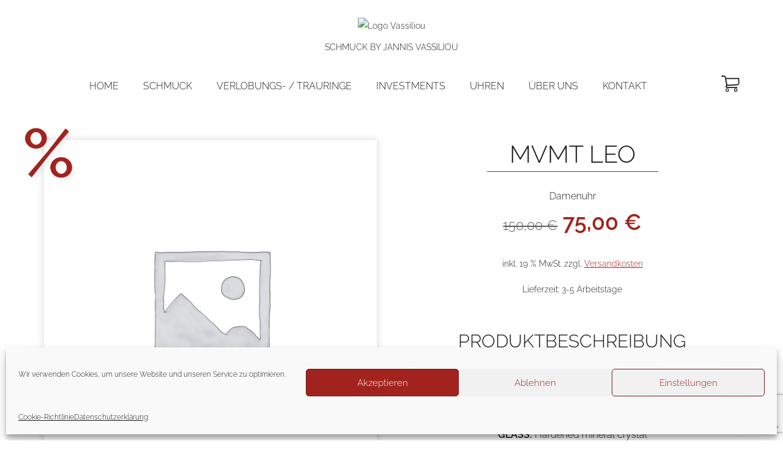

--- FILE ---
content_type: text/html; charset=utf-8
request_url: https://www.google.com/recaptcha/api2/anchor?ar=1&k=6LdxuzclAAAAADKooQYyKM8lqC7F-NIib2XNUIF4&co=aHR0cHM6Ly93d3cudmFzc2lsaW91LmRlOjQ0Mw..&hl=en&v=PoyoqOPhxBO7pBk68S4YbpHZ&size=invisible&anchor-ms=20000&execute-ms=30000&cb=98whsagc0d25
body_size: 48623
content:
<!DOCTYPE HTML><html dir="ltr" lang="en"><head><meta http-equiv="Content-Type" content="text/html; charset=UTF-8">
<meta http-equiv="X-UA-Compatible" content="IE=edge">
<title>reCAPTCHA</title>
<style type="text/css">
/* cyrillic-ext */
@font-face {
  font-family: 'Roboto';
  font-style: normal;
  font-weight: 400;
  font-stretch: 100%;
  src: url(//fonts.gstatic.com/s/roboto/v48/KFO7CnqEu92Fr1ME7kSn66aGLdTylUAMa3GUBHMdazTgWw.woff2) format('woff2');
  unicode-range: U+0460-052F, U+1C80-1C8A, U+20B4, U+2DE0-2DFF, U+A640-A69F, U+FE2E-FE2F;
}
/* cyrillic */
@font-face {
  font-family: 'Roboto';
  font-style: normal;
  font-weight: 400;
  font-stretch: 100%;
  src: url(//fonts.gstatic.com/s/roboto/v48/KFO7CnqEu92Fr1ME7kSn66aGLdTylUAMa3iUBHMdazTgWw.woff2) format('woff2');
  unicode-range: U+0301, U+0400-045F, U+0490-0491, U+04B0-04B1, U+2116;
}
/* greek-ext */
@font-face {
  font-family: 'Roboto';
  font-style: normal;
  font-weight: 400;
  font-stretch: 100%;
  src: url(//fonts.gstatic.com/s/roboto/v48/KFO7CnqEu92Fr1ME7kSn66aGLdTylUAMa3CUBHMdazTgWw.woff2) format('woff2');
  unicode-range: U+1F00-1FFF;
}
/* greek */
@font-face {
  font-family: 'Roboto';
  font-style: normal;
  font-weight: 400;
  font-stretch: 100%;
  src: url(//fonts.gstatic.com/s/roboto/v48/KFO7CnqEu92Fr1ME7kSn66aGLdTylUAMa3-UBHMdazTgWw.woff2) format('woff2');
  unicode-range: U+0370-0377, U+037A-037F, U+0384-038A, U+038C, U+038E-03A1, U+03A3-03FF;
}
/* math */
@font-face {
  font-family: 'Roboto';
  font-style: normal;
  font-weight: 400;
  font-stretch: 100%;
  src: url(//fonts.gstatic.com/s/roboto/v48/KFO7CnqEu92Fr1ME7kSn66aGLdTylUAMawCUBHMdazTgWw.woff2) format('woff2');
  unicode-range: U+0302-0303, U+0305, U+0307-0308, U+0310, U+0312, U+0315, U+031A, U+0326-0327, U+032C, U+032F-0330, U+0332-0333, U+0338, U+033A, U+0346, U+034D, U+0391-03A1, U+03A3-03A9, U+03B1-03C9, U+03D1, U+03D5-03D6, U+03F0-03F1, U+03F4-03F5, U+2016-2017, U+2034-2038, U+203C, U+2040, U+2043, U+2047, U+2050, U+2057, U+205F, U+2070-2071, U+2074-208E, U+2090-209C, U+20D0-20DC, U+20E1, U+20E5-20EF, U+2100-2112, U+2114-2115, U+2117-2121, U+2123-214F, U+2190, U+2192, U+2194-21AE, U+21B0-21E5, U+21F1-21F2, U+21F4-2211, U+2213-2214, U+2216-22FF, U+2308-230B, U+2310, U+2319, U+231C-2321, U+2336-237A, U+237C, U+2395, U+239B-23B7, U+23D0, U+23DC-23E1, U+2474-2475, U+25AF, U+25B3, U+25B7, U+25BD, U+25C1, U+25CA, U+25CC, U+25FB, U+266D-266F, U+27C0-27FF, U+2900-2AFF, U+2B0E-2B11, U+2B30-2B4C, U+2BFE, U+3030, U+FF5B, U+FF5D, U+1D400-1D7FF, U+1EE00-1EEFF;
}
/* symbols */
@font-face {
  font-family: 'Roboto';
  font-style: normal;
  font-weight: 400;
  font-stretch: 100%;
  src: url(//fonts.gstatic.com/s/roboto/v48/KFO7CnqEu92Fr1ME7kSn66aGLdTylUAMaxKUBHMdazTgWw.woff2) format('woff2');
  unicode-range: U+0001-000C, U+000E-001F, U+007F-009F, U+20DD-20E0, U+20E2-20E4, U+2150-218F, U+2190, U+2192, U+2194-2199, U+21AF, U+21E6-21F0, U+21F3, U+2218-2219, U+2299, U+22C4-22C6, U+2300-243F, U+2440-244A, U+2460-24FF, U+25A0-27BF, U+2800-28FF, U+2921-2922, U+2981, U+29BF, U+29EB, U+2B00-2BFF, U+4DC0-4DFF, U+FFF9-FFFB, U+10140-1018E, U+10190-1019C, U+101A0, U+101D0-101FD, U+102E0-102FB, U+10E60-10E7E, U+1D2C0-1D2D3, U+1D2E0-1D37F, U+1F000-1F0FF, U+1F100-1F1AD, U+1F1E6-1F1FF, U+1F30D-1F30F, U+1F315, U+1F31C, U+1F31E, U+1F320-1F32C, U+1F336, U+1F378, U+1F37D, U+1F382, U+1F393-1F39F, U+1F3A7-1F3A8, U+1F3AC-1F3AF, U+1F3C2, U+1F3C4-1F3C6, U+1F3CA-1F3CE, U+1F3D4-1F3E0, U+1F3ED, U+1F3F1-1F3F3, U+1F3F5-1F3F7, U+1F408, U+1F415, U+1F41F, U+1F426, U+1F43F, U+1F441-1F442, U+1F444, U+1F446-1F449, U+1F44C-1F44E, U+1F453, U+1F46A, U+1F47D, U+1F4A3, U+1F4B0, U+1F4B3, U+1F4B9, U+1F4BB, U+1F4BF, U+1F4C8-1F4CB, U+1F4D6, U+1F4DA, U+1F4DF, U+1F4E3-1F4E6, U+1F4EA-1F4ED, U+1F4F7, U+1F4F9-1F4FB, U+1F4FD-1F4FE, U+1F503, U+1F507-1F50B, U+1F50D, U+1F512-1F513, U+1F53E-1F54A, U+1F54F-1F5FA, U+1F610, U+1F650-1F67F, U+1F687, U+1F68D, U+1F691, U+1F694, U+1F698, U+1F6AD, U+1F6B2, U+1F6B9-1F6BA, U+1F6BC, U+1F6C6-1F6CF, U+1F6D3-1F6D7, U+1F6E0-1F6EA, U+1F6F0-1F6F3, U+1F6F7-1F6FC, U+1F700-1F7FF, U+1F800-1F80B, U+1F810-1F847, U+1F850-1F859, U+1F860-1F887, U+1F890-1F8AD, U+1F8B0-1F8BB, U+1F8C0-1F8C1, U+1F900-1F90B, U+1F93B, U+1F946, U+1F984, U+1F996, U+1F9E9, U+1FA00-1FA6F, U+1FA70-1FA7C, U+1FA80-1FA89, U+1FA8F-1FAC6, U+1FACE-1FADC, U+1FADF-1FAE9, U+1FAF0-1FAF8, U+1FB00-1FBFF;
}
/* vietnamese */
@font-face {
  font-family: 'Roboto';
  font-style: normal;
  font-weight: 400;
  font-stretch: 100%;
  src: url(//fonts.gstatic.com/s/roboto/v48/KFO7CnqEu92Fr1ME7kSn66aGLdTylUAMa3OUBHMdazTgWw.woff2) format('woff2');
  unicode-range: U+0102-0103, U+0110-0111, U+0128-0129, U+0168-0169, U+01A0-01A1, U+01AF-01B0, U+0300-0301, U+0303-0304, U+0308-0309, U+0323, U+0329, U+1EA0-1EF9, U+20AB;
}
/* latin-ext */
@font-face {
  font-family: 'Roboto';
  font-style: normal;
  font-weight: 400;
  font-stretch: 100%;
  src: url(//fonts.gstatic.com/s/roboto/v48/KFO7CnqEu92Fr1ME7kSn66aGLdTylUAMa3KUBHMdazTgWw.woff2) format('woff2');
  unicode-range: U+0100-02BA, U+02BD-02C5, U+02C7-02CC, U+02CE-02D7, U+02DD-02FF, U+0304, U+0308, U+0329, U+1D00-1DBF, U+1E00-1E9F, U+1EF2-1EFF, U+2020, U+20A0-20AB, U+20AD-20C0, U+2113, U+2C60-2C7F, U+A720-A7FF;
}
/* latin */
@font-face {
  font-family: 'Roboto';
  font-style: normal;
  font-weight: 400;
  font-stretch: 100%;
  src: url(//fonts.gstatic.com/s/roboto/v48/KFO7CnqEu92Fr1ME7kSn66aGLdTylUAMa3yUBHMdazQ.woff2) format('woff2');
  unicode-range: U+0000-00FF, U+0131, U+0152-0153, U+02BB-02BC, U+02C6, U+02DA, U+02DC, U+0304, U+0308, U+0329, U+2000-206F, U+20AC, U+2122, U+2191, U+2193, U+2212, U+2215, U+FEFF, U+FFFD;
}
/* cyrillic-ext */
@font-face {
  font-family: 'Roboto';
  font-style: normal;
  font-weight: 500;
  font-stretch: 100%;
  src: url(//fonts.gstatic.com/s/roboto/v48/KFO7CnqEu92Fr1ME7kSn66aGLdTylUAMa3GUBHMdazTgWw.woff2) format('woff2');
  unicode-range: U+0460-052F, U+1C80-1C8A, U+20B4, U+2DE0-2DFF, U+A640-A69F, U+FE2E-FE2F;
}
/* cyrillic */
@font-face {
  font-family: 'Roboto';
  font-style: normal;
  font-weight: 500;
  font-stretch: 100%;
  src: url(//fonts.gstatic.com/s/roboto/v48/KFO7CnqEu92Fr1ME7kSn66aGLdTylUAMa3iUBHMdazTgWw.woff2) format('woff2');
  unicode-range: U+0301, U+0400-045F, U+0490-0491, U+04B0-04B1, U+2116;
}
/* greek-ext */
@font-face {
  font-family: 'Roboto';
  font-style: normal;
  font-weight: 500;
  font-stretch: 100%;
  src: url(//fonts.gstatic.com/s/roboto/v48/KFO7CnqEu92Fr1ME7kSn66aGLdTylUAMa3CUBHMdazTgWw.woff2) format('woff2');
  unicode-range: U+1F00-1FFF;
}
/* greek */
@font-face {
  font-family: 'Roboto';
  font-style: normal;
  font-weight: 500;
  font-stretch: 100%;
  src: url(//fonts.gstatic.com/s/roboto/v48/KFO7CnqEu92Fr1ME7kSn66aGLdTylUAMa3-UBHMdazTgWw.woff2) format('woff2');
  unicode-range: U+0370-0377, U+037A-037F, U+0384-038A, U+038C, U+038E-03A1, U+03A3-03FF;
}
/* math */
@font-face {
  font-family: 'Roboto';
  font-style: normal;
  font-weight: 500;
  font-stretch: 100%;
  src: url(//fonts.gstatic.com/s/roboto/v48/KFO7CnqEu92Fr1ME7kSn66aGLdTylUAMawCUBHMdazTgWw.woff2) format('woff2');
  unicode-range: U+0302-0303, U+0305, U+0307-0308, U+0310, U+0312, U+0315, U+031A, U+0326-0327, U+032C, U+032F-0330, U+0332-0333, U+0338, U+033A, U+0346, U+034D, U+0391-03A1, U+03A3-03A9, U+03B1-03C9, U+03D1, U+03D5-03D6, U+03F0-03F1, U+03F4-03F5, U+2016-2017, U+2034-2038, U+203C, U+2040, U+2043, U+2047, U+2050, U+2057, U+205F, U+2070-2071, U+2074-208E, U+2090-209C, U+20D0-20DC, U+20E1, U+20E5-20EF, U+2100-2112, U+2114-2115, U+2117-2121, U+2123-214F, U+2190, U+2192, U+2194-21AE, U+21B0-21E5, U+21F1-21F2, U+21F4-2211, U+2213-2214, U+2216-22FF, U+2308-230B, U+2310, U+2319, U+231C-2321, U+2336-237A, U+237C, U+2395, U+239B-23B7, U+23D0, U+23DC-23E1, U+2474-2475, U+25AF, U+25B3, U+25B7, U+25BD, U+25C1, U+25CA, U+25CC, U+25FB, U+266D-266F, U+27C0-27FF, U+2900-2AFF, U+2B0E-2B11, U+2B30-2B4C, U+2BFE, U+3030, U+FF5B, U+FF5D, U+1D400-1D7FF, U+1EE00-1EEFF;
}
/* symbols */
@font-face {
  font-family: 'Roboto';
  font-style: normal;
  font-weight: 500;
  font-stretch: 100%;
  src: url(//fonts.gstatic.com/s/roboto/v48/KFO7CnqEu92Fr1ME7kSn66aGLdTylUAMaxKUBHMdazTgWw.woff2) format('woff2');
  unicode-range: U+0001-000C, U+000E-001F, U+007F-009F, U+20DD-20E0, U+20E2-20E4, U+2150-218F, U+2190, U+2192, U+2194-2199, U+21AF, U+21E6-21F0, U+21F3, U+2218-2219, U+2299, U+22C4-22C6, U+2300-243F, U+2440-244A, U+2460-24FF, U+25A0-27BF, U+2800-28FF, U+2921-2922, U+2981, U+29BF, U+29EB, U+2B00-2BFF, U+4DC0-4DFF, U+FFF9-FFFB, U+10140-1018E, U+10190-1019C, U+101A0, U+101D0-101FD, U+102E0-102FB, U+10E60-10E7E, U+1D2C0-1D2D3, U+1D2E0-1D37F, U+1F000-1F0FF, U+1F100-1F1AD, U+1F1E6-1F1FF, U+1F30D-1F30F, U+1F315, U+1F31C, U+1F31E, U+1F320-1F32C, U+1F336, U+1F378, U+1F37D, U+1F382, U+1F393-1F39F, U+1F3A7-1F3A8, U+1F3AC-1F3AF, U+1F3C2, U+1F3C4-1F3C6, U+1F3CA-1F3CE, U+1F3D4-1F3E0, U+1F3ED, U+1F3F1-1F3F3, U+1F3F5-1F3F7, U+1F408, U+1F415, U+1F41F, U+1F426, U+1F43F, U+1F441-1F442, U+1F444, U+1F446-1F449, U+1F44C-1F44E, U+1F453, U+1F46A, U+1F47D, U+1F4A3, U+1F4B0, U+1F4B3, U+1F4B9, U+1F4BB, U+1F4BF, U+1F4C8-1F4CB, U+1F4D6, U+1F4DA, U+1F4DF, U+1F4E3-1F4E6, U+1F4EA-1F4ED, U+1F4F7, U+1F4F9-1F4FB, U+1F4FD-1F4FE, U+1F503, U+1F507-1F50B, U+1F50D, U+1F512-1F513, U+1F53E-1F54A, U+1F54F-1F5FA, U+1F610, U+1F650-1F67F, U+1F687, U+1F68D, U+1F691, U+1F694, U+1F698, U+1F6AD, U+1F6B2, U+1F6B9-1F6BA, U+1F6BC, U+1F6C6-1F6CF, U+1F6D3-1F6D7, U+1F6E0-1F6EA, U+1F6F0-1F6F3, U+1F6F7-1F6FC, U+1F700-1F7FF, U+1F800-1F80B, U+1F810-1F847, U+1F850-1F859, U+1F860-1F887, U+1F890-1F8AD, U+1F8B0-1F8BB, U+1F8C0-1F8C1, U+1F900-1F90B, U+1F93B, U+1F946, U+1F984, U+1F996, U+1F9E9, U+1FA00-1FA6F, U+1FA70-1FA7C, U+1FA80-1FA89, U+1FA8F-1FAC6, U+1FACE-1FADC, U+1FADF-1FAE9, U+1FAF0-1FAF8, U+1FB00-1FBFF;
}
/* vietnamese */
@font-face {
  font-family: 'Roboto';
  font-style: normal;
  font-weight: 500;
  font-stretch: 100%;
  src: url(//fonts.gstatic.com/s/roboto/v48/KFO7CnqEu92Fr1ME7kSn66aGLdTylUAMa3OUBHMdazTgWw.woff2) format('woff2');
  unicode-range: U+0102-0103, U+0110-0111, U+0128-0129, U+0168-0169, U+01A0-01A1, U+01AF-01B0, U+0300-0301, U+0303-0304, U+0308-0309, U+0323, U+0329, U+1EA0-1EF9, U+20AB;
}
/* latin-ext */
@font-face {
  font-family: 'Roboto';
  font-style: normal;
  font-weight: 500;
  font-stretch: 100%;
  src: url(//fonts.gstatic.com/s/roboto/v48/KFO7CnqEu92Fr1ME7kSn66aGLdTylUAMa3KUBHMdazTgWw.woff2) format('woff2');
  unicode-range: U+0100-02BA, U+02BD-02C5, U+02C7-02CC, U+02CE-02D7, U+02DD-02FF, U+0304, U+0308, U+0329, U+1D00-1DBF, U+1E00-1E9F, U+1EF2-1EFF, U+2020, U+20A0-20AB, U+20AD-20C0, U+2113, U+2C60-2C7F, U+A720-A7FF;
}
/* latin */
@font-face {
  font-family: 'Roboto';
  font-style: normal;
  font-weight: 500;
  font-stretch: 100%;
  src: url(//fonts.gstatic.com/s/roboto/v48/KFO7CnqEu92Fr1ME7kSn66aGLdTylUAMa3yUBHMdazQ.woff2) format('woff2');
  unicode-range: U+0000-00FF, U+0131, U+0152-0153, U+02BB-02BC, U+02C6, U+02DA, U+02DC, U+0304, U+0308, U+0329, U+2000-206F, U+20AC, U+2122, U+2191, U+2193, U+2212, U+2215, U+FEFF, U+FFFD;
}
/* cyrillic-ext */
@font-face {
  font-family: 'Roboto';
  font-style: normal;
  font-weight: 900;
  font-stretch: 100%;
  src: url(//fonts.gstatic.com/s/roboto/v48/KFO7CnqEu92Fr1ME7kSn66aGLdTylUAMa3GUBHMdazTgWw.woff2) format('woff2');
  unicode-range: U+0460-052F, U+1C80-1C8A, U+20B4, U+2DE0-2DFF, U+A640-A69F, U+FE2E-FE2F;
}
/* cyrillic */
@font-face {
  font-family: 'Roboto';
  font-style: normal;
  font-weight: 900;
  font-stretch: 100%;
  src: url(//fonts.gstatic.com/s/roboto/v48/KFO7CnqEu92Fr1ME7kSn66aGLdTylUAMa3iUBHMdazTgWw.woff2) format('woff2');
  unicode-range: U+0301, U+0400-045F, U+0490-0491, U+04B0-04B1, U+2116;
}
/* greek-ext */
@font-face {
  font-family: 'Roboto';
  font-style: normal;
  font-weight: 900;
  font-stretch: 100%;
  src: url(//fonts.gstatic.com/s/roboto/v48/KFO7CnqEu92Fr1ME7kSn66aGLdTylUAMa3CUBHMdazTgWw.woff2) format('woff2');
  unicode-range: U+1F00-1FFF;
}
/* greek */
@font-face {
  font-family: 'Roboto';
  font-style: normal;
  font-weight: 900;
  font-stretch: 100%;
  src: url(//fonts.gstatic.com/s/roboto/v48/KFO7CnqEu92Fr1ME7kSn66aGLdTylUAMa3-UBHMdazTgWw.woff2) format('woff2');
  unicode-range: U+0370-0377, U+037A-037F, U+0384-038A, U+038C, U+038E-03A1, U+03A3-03FF;
}
/* math */
@font-face {
  font-family: 'Roboto';
  font-style: normal;
  font-weight: 900;
  font-stretch: 100%;
  src: url(//fonts.gstatic.com/s/roboto/v48/KFO7CnqEu92Fr1ME7kSn66aGLdTylUAMawCUBHMdazTgWw.woff2) format('woff2');
  unicode-range: U+0302-0303, U+0305, U+0307-0308, U+0310, U+0312, U+0315, U+031A, U+0326-0327, U+032C, U+032F-0330, U+0332-0333, U+0338, U+033A, U+0346, U+034D, U+0391-03A1, U+03A3-03A9, U+03B1-03C9, U+03D1, U+03D5-03D6, U+03F0-03F1, U+03F4-03F5, U+2016-2017, U+2034-2038, U+203C, U+2040, U+2043, U+2047, U+2050, U+2057, U+205F, U+2070-2071, U+2074-208E, U+2090-209C, U+20D0-20DC, U+20E1, U+20E5-20EF, U+2100-2112, U+2114-2115, U+2117-2121, U+2123-214F, U+2190, U+2192, U+2194-21AE, U+21B0-21E5, U+21F1-21F2, U+21F4-2211, U+2213-2214, U+2216-22FF, U+2308-230B, U+2310, U+2319, U+231C-2321, U+2336-237A, U+237C, U+2395, U+239B-23B7, U+23D0, U+23DC-23E1, U+2474-2475, U+25AF, U+25B3, U+25B7, U+25BD, U+25C1, U+25CA, U+25CC, U+25FB, U+266D-266F, U+27C0-27FF, U+2900-2AFF, U+2B0E-2B11, U+2B30-2B4C, U+2BFE, U+3030, U+FF5B, U+FF5D, U+1D400-1D7FF, U+1EE00-1EEFF;
}
/* symbols */
@font-face {
  font-family: 'Roboto';
  font-style: normal;
  font-weight: 900;
  font-stretch: 100%;
  src: url(//fonts.gstatic.com/s/roboto/v48/KFO7CnqEu92Fr1ME7kSn66aGLdTylUAMaxKUBHMdazTgWw.woff2) format('woff2');
  unicode-range: U+0001-000C, U+000E-001F, U+007F-009F, U+20DD-20E0, U+20E2-20E4, U+2150-218F, U+2190, U+2192, U+2194-2199, U+21AF, U+21E6-21F0, U+21F3, U+2218-2219, U+2299, U+22C4-22C6, U+2300-243F, U+2440-244A, U+2460-24FF, U+25A0-27BF, U+2800-28FF, U+2921-2922, U+2981, U+29BF, U+29EB, U+2B00-2BFF, U+4DC0-4DFF, U+FFF9-FFFB, U+10140-1018E, U+10190-1019C, U+101A0, U+101D0-101FD, U+102E0-102FB, U+10E60-10E7E, U+1D2C0-1D2D3, U+1D2E0-1D37F, U+1F000-1F0FF, U+1F100-1F1AD, U+1F1E6-1F1FF, U+1F30D-1F30F, U+1F315, U+1F31C, U+1F31E, U+1F320-1F32C, U+1F336, U+1F378, U+1F37D, U+1F382, U+1F393-1F39F, U+1F3A7-1F3A8, U+1F3AC-1F3AF, U+1F3C2, U+1F3C4-1F3C6, U+1F3CA-1F3CE, U+1F3D4-1F3E0, U+1F3ED, U+1F3F1-1F3F3, U+1F3F5-1F3F7, U+1F408, U+1F415, U+1F41F, U+1F426, U+1F43F, U+1F441-1F442, U+1F444, U+1F446-1F449, U+1F44C-1F44E, U+1F453, U+1F46A, U+1F47D, U+1F4A3, U+1F4B0, U+1F4B3, U+1F4B9, U+1F4BB, U+1F4BF, U+1F4C8-1F4CB, U+1F4D6, U+1F4DA, U+1F4DF, U+1F4E3-1F4E6, U+1F4EA-1F4ED, U+1F4F7, U+1F4F9-1F4FB, U+1F4FD-1F4FE, U+1F503, U+1F507-1F50B, U+1F50D, U+1F512-1F513, U+1F53E-1F54A, U+1F54F-1F5FA, U+1F610, U+1F650-1F67F, U+1F687, U+1F68D, U+1F691, U+1F694, U+1F698, U+1F6AD, U+1F6B2, U+1F6B9-1F6BA, U+1F6BC, U+1F6C6-1F6CF, U+1F6D3-1F6D7, U+1F6E0-1F6EA, U+1F6F0-1F6F3, U+1F6F7-1F6FC, U+1F700-1F7FF, U+1F800-1F80B, U+1F810-1F847, U+1F850-1F859, U+1F860-1F887, U+1F890-1F8AD, U+1F8B0-1F8BB, U+1F8C0-1F8C1, U+1F900-1F90B, U+1F93B, U+1F946, U+1F984, U+1F996, U+1F9E9, U+1FA00-1FA6F, U+1FA70-1FA7C, U+1FA80-1FA89, U+1FA8F-1FAC6, U+1FACE-1FADC, U+1FADF-1FAE9, U+1FAF0-1FAF8, U+1FB00-1FBFF;
}
/* vietnamese */
@font-face {
  font-family: 'Roboto';
  font-style: normal;
  font-weight: 900;
  font-stretch: 100%;
  src: url(//fonts.gstatic.com/s/roboto/v48/KFO7CnqEu92Fr1ME7kSn66aGLdTylUAMa3OUBHMdazTgWw.woff2) format('woff2');
  unicode-range: U+0102-0103, U+0110-0111, U+0128-0129, U+0168-0169, U+01A0-01A1, U+01AF-01B0, U+0300-0301, U+0303-0304, U+0308-0309, U+0323, U+0329, U+1EA0-1EF9, U+20AB;
}
/* latin-ext */
@font-face {
  font-family: 'Roboto';
  font-style: normal;
  font-weight: 900;
  font-stretch: 100%;
  src: url(//fonts.gstatic.com/s/roboto/v48/KFO7CnqEu92Fr1ME7kSn66aGLdTylUAMa3KUBHMdazTgWw.woff2) format('woff2');
  unicode-range: U+0100-02BA, U+02BD-02C5, U+02C7-02CC, U+02CE-02D7, U+02DD-02FF, U+0304, U+0308, U+0329, U+1D00-1DBF, U+1E00-1E9F, U+1EF2-1EFF, U+2020, U+20A0-20AB, U+20AD-20C0, U+2113, U+2C60-2C7F, U+A720-A7FF;
}
/* latin */
@font-face {
  font-family: 'Roboto';
  font-style: normal;
  font-weight: 900;
  font-stretch: 100%;
  src: url(//fonts.gstatic.com/s/roboto/v48/KFO7CnqEu92Fr1ME7kSn66aGLdTylUAMa3yUBHMdazQ.woff2) format('woff2');
  unicode-range: U+0000-00FF, U+0131, U+0152-0153, U+02BB-02BC, U+02C6, U+02DA, U+02DC, U+0304, U+0308, U+0329, U+2000-206F, U+20AC, U+2122, U+2191, U+2193, U+2212, U+2215, U+FEFF, U+FFFD;
}

</style>
<link rel="stylesheet" type="text/css" href="https://www.gstatic.com/recaptcha/releases/PoyoqOPhxBO7pBk68S4YbpHZ/styles__ltr.css">
<script nonce="3VAqYqCCCZ2ZJAfk6Kt8QQ" type="text/javascript">window['__recaptcha_api'] = 'https://www.google.com/recaptcha/api2/';</script>
<script type="text/javascript" src="https://www.gstatic.com/recaptcha/releases/PoyoqOPhxBO7pBk68S4YbpHZ/recaptcha__en.js" nonce="3VAqYqCCCZ2ZJAfk6Kt8QQ">
      
    </script></head>
<body><div id="rc-anchor-alert" class="rc-anchor-alert"></div>
<input type="hidden" id="recaptcha-token" value="[base64]">
<script type="text/javascript" nonce="3VAqYqCCCZ2ZJAfk6Kt8QQ">
      recaptcha.anchor.Main.init("[\x22ainput\x22,[\x22bgdata\x22,\x22\x22,\[base64]/[base64]/[base64]/[base64]/[base64]/[base64]/[base64]/[base64]/[base64]/[base64]\\u003d\x22,\[base64]\\u003d\x22,\x22InzCgGE3wqbDtGPDncK7w5jCpVgTw7DCqgoVwp3Cr8OKwrjDtsKmDWvCgMKmPgYbwokXwoVZwqrDsWjCrC/DvFVUV8KZw5YTfcKtwrgwXWvDvMOSPDR4NMKIw6nDjh3CuhYBFH9Iw4rCqMOYXcOqw5xmwodywoYLw4RibsKsw4nDpcOpIgTDlsO/wonClsOdLFPCgcKbwr/CtHPDpnvDrcO3VwQrdcKXw5VIw57DlkPDkcOKDcKyXyLDuG7DjsKIB8OcJG8lw7gTU8Ohwo4PN8ORGDIYwq/[base64]/Dp8OCHsKgwqZNwrfCi8Odw5TDrAwaBE3DrWc6wrPCqsKuZcKDwpTDoyvCkcKewrrDvMKnOUrCscOiPEkww60pCHPCvcOXw63Dp8OVKVN1w5g7w5nDiHVOw40WdFrChQZdw5/DlGvDjAHDu8KLQCHDvcOgwqbDjsKRw5U4XyApw4UbGcOWbcOECWXCgMKjwqfCp8OkIMOEwrcNHcOKwqTCpcKqw7pMMcKUUcKWeQXCq8OFwoU+wodjwr/Dn1HCmcOSw7PCrwTDlcKzwo/DhMKPIsOxfn5Sw7/Coyo4fsKCwpHDl8KJw6fCrMKZWcKew4/DhsKyBsOPwqjDocKdwq3Ds34aBVclw7jCrAPCnEYEw7YLFhxHwqcNeMODwrwnwqXDlsKSAMK2BXZLdWPCq8O3FR9VacKQwrg+LcOQw53DmUUBbcKqCcODw6bDmD/DiMO1w5pGLcObw5DDtjZtwoLCk8Oowqc6OiVIesO4SRDCnG4LwqYow6bCmjDCijvDosK4w4U2wonDpmTCrMKDw4HCli3Dr8KLY8OUw58VUVDCr8K1QzU4wqNpw4TCgsK0w6/DiMOmd8KywpdffjLDt8O+ScKqXsOkaMO7woPCiTXChMKlw5PCvVlDNlMKw5peVwfCtsKrEXlJIWFIw5ZJw67Cn8OaBi3CkcOXOHrDqsO8w6fCm1XCmsK2dMKLS8K2wrdBwrIrw4/DuhbClmvCpcKyw4N7UF5nI8KFwonDjkLDncKMKC3DsUgKwobCsMOgwpgAwrXCpcOnwr/DgxrDvGo0dHHCkRUED8KXXMOtw70IXcK1WMOzE2QPw63CoMOdWg/CgcKrwoQ/X0DDucOww45IwqEzIcOqE8KMHjXCiU1sP8Krw7XDhC1WTsOlJ8OEw7A7csO9wqAGJloRwrsXNHjCucOmw5pfayrDiG9AAT7DuT40NsOCwoPCnRwlw4vDlMK1w4QAOcKOw7zDo8OSBcOsw7fDpQTCiDsLS8K/wooJw4dbHsKBwr8hScK8w4bCsCx8CTDDhwgxbVtew57Cr0fClMK9w7jDs15CPsKeYhjCnk3CkBfDuTHDliHCmMKJw57DpiBBwpcbOsOKwpzCm23Dg8OTasOqw7/DkRwRUFHDg8KGwr3DtnAKDU7DrMKVV8KWw4tYwrzDu8KVX13CoXHDvQDClsKKwpDDkHBKaMOtHMOgG8KrwpdIwrLChgPDrMO+w6MSM8KZVcKrVcK/d8KQw4F0w4BawrFFYcK/wq/DscKZw5VowprDkMOTw5x8wpAxwpYhw6PDq3t2w58qw7TCs8K6wrPCgR3CuG7CsAjDuDHDlMOswpvDj8OUwo8QFRgMNXpwYF/CrT3DicKrw4DDtMKCZMKDw5UzLQ3Cj0RzfxPDs2Z+VsOUGMKHGhnCj1TDuzrCqXPDjiDCg8OLB1xaw5vDlcOcDEvCkMKLRcO9wrYhw6HCjsOQwpXCgMO4w73Dg8OADsKaenPDm8KYTnpPw5HDownCo8KtJMKTwoZ8wozCi8Omw7YSwp/CjGIpZcOZw7Q1JncEfns6S2h2csOow6MFXQvDjUHCt08YNXjDnsOew4lLDlR1wohDanBkMyUhw6c8w7QQwoxAwpnChQPDrGHDpA7DoRPDqU9ENA0aZVbDqBU4OsOFwojCr0TCu8K/bMOXGsOewpbDo8Kha8Kaw4JLw4HDkhPCvcOFXyYnByMVwqcuHC1Bw4Mgwp1IBMKjMcOHwqEmNmDCiAzDmQ/Cp8KBw6oOZ1FjwoHDtsK9EsOUIMKbwq/Cs8KGRnduKgrCnVHCjcKZYsOLTsKjJBbCqsKpbMO+SsODL8OKw6fDkQvDsV9JQsKTwq3CkDfDiCFUwovDjcOmw4rClMKyKVbCs8KWwr0Gw7rCksOJw4bDkG/DksK/wpDDvQfCscOxwqPCoFDCgMKyMQvCjMOMw5LDmnfDt1bDhiwnwrRgS8OBLcOrwpfCt0TClsO1w40LS8KUwqLDqsKJUUtowp/Ci2PDq8KuwphGw6wSBcKBccKpEMKLPD41w5QmVsKYwqfCkXbCjxttwpvCk8KmNsOXw78BbcKKVTIgwrh1wrMYbMKtDsKaRsOqYWhEwrPCtsOFLG45Rmt4NUx+R0TDpHMmDMO1b8OZwozDm8KhSB9HXcOlNAIuWcKEw43DkAtywp5/dBzClFlQXVvDvcO4w6zDjsKHPybCrHp4PTDCuVTDqsKuB33CgWIQwqXCrsKaw4LDjCjDn3ECw73CisOCwqcWw5/CjsORbsOsNsKtw7zCgcOJRjoZHmLCqsO0HcODwqEhAcK0CGPDtsObBsKKEjrDoX/CpcO0w6XCtmDCqMKuJ8OBw5fCiBQsJCDCmj8uwrzDksKJScORY8KvMsKIw6LDp0fCgcO2wqnCkcKYG1VIw6TCr8OrwqHCvTQgYsOuw4fCgjt0worDnMKrwr3DjMO8wq7DncOjHMOpwprCpF/DhlnDmxQLw597wpjChWsLwqHDpMKmw4HDjERsMzteAMOddsKWYMOkcsK9YyFMwoxDw7AzwrJyBW3DuSooBcK3I8Kzw5MSwpnDpsKMaU/CvREHw5wZwrjCvVVOwphiwrsHKxnDuFtzCGdWw5rDucOBEMKwMW/DnMOlwrRfw4XDosO+J8KHwrJYw7ZKYTdLwphhH1HCoWrCpyvDji7DmzXDhUJ/w4fCpxnDkMOvw4nDrX3CtsKiZwF9wrtUw6Iowo/Dt8OEVjNHwpocwqpjWsK1cMOcW8OGf2BSUMKuNTPDvsO/[base64]/NcOpQl/DjMKWw5vDp8KxGMOtW8Okw4TCj0XCujZkRj3DrMOiWcOxw63CrWjDosKRw41sw5TCmGfCpBDCmsOycsObw45occOMw57Dr8Oyw41AwrHDimvCsQZkSTgTT3oaaMO2dXnDkwXDq8OMwpbDjsOuw6UOw6HCvgpKw7pSwqDCnsKRaRMZRMKiYMOVHMOSwr/Dt8Olw6XCk17DrQ1gEcOLKMK7ScK8TcO0woXDtX8Jwo7CoUtLwqQGw6Ulw6XDv8K3wq/CnA/Cr0jDuMOzNDTClCLCn8OWNk9Lw654w7XDpsOWwpVUKmTCr8OCBxBgKRtgDcOLwop+wpxOFhFxw696wqHCoMOVw57CksOEwodocsObw5Vfw6/DhcOnw6BkGcKsbQTDrcOiwoRsAcKZwrDCpMOZQsKYw70qw4dTw6kxw4DDgcKFw70dw4rCjHTDqUYgw6XDnUPCsTN+VnXCoF7Di8OXw6XCin3CjMOpw6XCtV3Dg8OFXsKRw4rDlsOeOyRowqjCosODRUbDgSJbw7bDvS4/[base64]/w5nCuEViwr3CvAJJPxXDnMO6w7o4w6NbP33CoVVDw5HCllQ/GkjChcOawrjDvgBMQMKqwoYxw6fCt8KjwojDpMOqN8KRwrg4dcKpdsOdZMKaYEkowrbCkMK4MMKnJhpAE8O4LDbDjsK/w64HWyXDo1nClnLCnsOKw4rDqynCkCvCi8OiwqsmwrZxwpk5wr7CmMK/wq7Dvxprw617RkjDhsO7woRMBlwfcjhUbEXCp8KvQyZDNQxzP8OsOMOoJcKNWynCqsOtDQbDqcK1BcKWwp3DsUdSUjUmwp96QcO9wr3DlRZGPcO5RnXChsKXwqh1w5lmM8OzF0/CpRTCrH00w4kjw7zDncK+w7PCglQnKHpKfsODR8K9C8OUwrnDq3wKw7zCpMO5aWgkVcOlHcO1woTDtcKlEAHDmMOFw4M2woc/TS3DpMKWZSDCqGIKw6LCgcKufcKLwrvCsWsiw5TDq8KyJMObccOdwoYDd1TCnRBoNmhKw4PCgCoRMcODw7XChT/DhsOgwqw2TC7Ctm/CtsKjwpNtBFl7wpEibX/[base64]/CtSgzw6cPDsKqw5MRw7kOesKww5PCh1jCjzx+woHCj8KbQSTCj8OSwpAefsKnAhjDlkPDtsOyw73DsDLCiMK2ehLDiRDDhB1wUMKvw7kHw4oWw68TwqtGwq8GRV5xJn5ycMK4w4DDjcKqcXLCkW7Cl8Oew553wpjCp8OwAyfCk0ZKRcO/K8OrPBXDl38NMcOtLUvCsEfDoQ4IwoJiW0zDhAVdw5wmaQzDsE3Di8KeUxTDu0vDt17Dn8OfGVQPDEQ+wrFUwqIewp1QTwV+w53CjMK0wqDDkzokwqkNwrLDkMOvw7Mcw53DjcKPbHoEwoNcay5EwpDCi3NUecO/wqvCuVlOYFTClk9vw6zCrUJ4wqnClsOyfQl9cjjDtxXDiTwWMDF2wppQwrw7HMOrw7XClMKxaGoOw4F4BhHCm8Omwo8pw6VWwqzCh3zCjsKUGzjCiyN1WcOIZAPDiwU2SMKWw7VGHn9sWMOew6xiOsKMN8OBPmBAJlPCocK/ScKYcHXCg8OEHxDCsV3Csyouwr/DmGkhZ8OLwq7DoXYuABMOwqrCscOaRBg0ZcOUC8KIw4vCoHHDuMO2NMOWw6pWw4rCq8Ksw6jDvkXDgUTDlsOqw7/Ci37ClWrCkMKqw6Iiw4RWwqMIf0oww4HDvcKww4kowpbDucKVUMONwrNPJsO4w7oQI1DDq2Vgw5V6w44/w7YnwojCqcOncR7CmDzDiAPCjj/[base64]/Cvmltf0vDocKuwqhbHcO4w7bDs8K+a0DCiCjDksOdDMKiwo5XwqfCh8O1wrrDs8K2VsO0w6/Cmk8XV8OfwpvClsOgMVfDsGwmBMO0B0dCw7XDp8Ooc13DiHQKFcOfwpN1RFBvYArDvcKMw6xXZsOLNDnClQLDu8Krw69owqAKw4fDjXrDt3YcwpnCqMKfwo8UB8KqacK2PQLCosOGG1g6w6RDAARkVEHCi8KkwogsalJREsKqwq/[base64]/[base64]/wrXCmlQIRsKSwrrCv8OSNxJ6woPDqsKNwpNOU8KWwpPCmiJHd1XDqk/DqcOIw5M9w63CiMKfwq3CgD3Dn13CpyDDqsOYwrVlw7ltfMK/w7RKRgEddsKzYlNFH8KGwrR0w5zCpBXDsXXDkX3DksKYwoDCoWDCrcK1wqTDl37DmcOww5nDmh4yw5Inw4Fiw5RQUjIOS8KEw4FwwqHDgcO+w6zDoMKmP2nDkMKfeUw9ecKBKsKGFMKXwoRcFMK2wr0vIyfCocKewqLCkUVCwqrDn3PCmQLCo2sfHFAwwp/CslPCqsK8ccOdw4wdAMKsHMODwr3CoRY/VHdsWMKbw6hYw6RnwrwIw5nDuEPDpsKxw7Yuwo3CvEIKwoocK8KWEX/CjsKLw6HDhhbDicKJwpzCnB1TwoxJwo4SwqZbw7QeJMOCGxrDpXzDoMKXfX/Ct8Kiw7rCncOaE0tww7jDhD5idyrCh0vDsAsWwpdJw5XDpMO8FiZZwoULesKOKy7DsVBjesK9wrPDryjCscKmwrEnXS/[base64]/SMKQw53DgMKXZcOma33DmMOUw6PDnww8WFYdw40QE8KXQsOGdQbDjsOVwrLDpcKgDcOHPgIDIRcbwr/CsRhDw7HDhXLDgXE3wp3DjMOQw5PDkGjDlsKbGV47DsKow6XCnlxQwqHDvMOBwoPDr8K9CzDCiDpbKyNbQg/DhynCrmnDk3gZwqsSw5bDlMOjWXR6w6LDrcOuw5QwcnzDhcKFcMOtbsOwHsKcwo57F0g0w5FIw4/DiU/DoMKndcKJw6PDl8Kdw5HDkxZ/[base64]/CsMKKwrlfwrA/P8Ojw5cnK8OCVX0TwrLCnMKHw6xvwotxwr7CisOeccOPHMOAIsKLOMOBw7EsPC/DoUzDp8K/[base64]/w4l0UsOUwp8tWQPCgGMSw4jDp8K2PcKLe8OTLcOLwrbCnMKlw4Nkw45Nb8OTcU3CgWNsw73DhRfDlBYUw6BXHMOvwrN5wobDocOKwrBGBTouwqXCpsOid3LCscKlasKrw5Qmw7w6A8KZG8OWBMKIw6gzYMOKKC/CglswQVgHw5LDukwvwo/Dk8KfRcKDXcOjwovDjcKlF3/Ci8OyBCcWw5HDtsOCd8KGZ1PCisKKUwPChMKawqRBw5dtwrfDo8K9WHVdMsOidnPCkUVeM8KXKTrCjcOXw7tqUzPCmXbCjXbCo0jDhTAuw5hsw4jCqFnCsA1bN8O7Rjtnw43CisKtFnjDiDDCrcO0w4ABw6E/w5ADXirCijvCgsKhwqhnwr8CZ29iw6wkPsOtb8OHecKswohSw4HDpQ0Iw4nDncKFSB7Ck8KKwqpowq7CvMKQJ8OrXFHChzfDvGfDoH7CkUfCokNMwocVwqHDo8OpwroCwqMnYsO2UnEFwrLCgsO+w7nDpU1Iw4YXw4HCpsO8wpwraF/[base64]/DjMKSw79Ed0p0JyUDwo3CnyE9w6g9Tn3CuAfDtcKXLsOww4zDrAhnSVrDhF/[base64]/wpI8wqIiPQ5wbHfDrMKmw6h6ZG7Dl8OZR8KEwr3DrsOIbcOjWgPDiVnCry4owrLCq8OkeDTDlsORZMKdwqV2w63DtQEgwrZPCmgKwqPDvTjCtMOBMsOTw4/DgcOHwoLCqxjCmcK/eMOtwpwZw6/DisOcwpLCtcOxZsKEbDpqU8KWdiDDkjjCosK8EcOXw6LDscK5AFw+wqPDjMKWwoguw7rDuhLDt8ONwpDCrcOWwoPDtMOSw6IlRhUYGFzDqGs1wrk2wroFV0QBMA/[base64]/DjTHCrcKCw7xCWi/Cm8KQHyzDnsOdQWPChSfCm31dLsKyw4vCqcO2wqlpNsO5UMK3wpVmw5DDn0sGXMOtD8K+eCdtwqbDr3gbw5ZpCMK0dMOINXfDs3QDG8Ohwr/CkhvDvcONSMOXaS4TKFQPw4daAj/DrlYVw5nDhmHCnHJFFi/[base64]/GzDChgRNw5tNw4lLWVcEYMK+XsKMdsOAIsObwrs2w57CucOgUE/CiScfwqoxL8Kyw5XDv11hCjXDvRjCmkVvw7rCkC8sbMOMGzbCnmTCuTtWeQrDpsOMw7xoXMKsA8O/wrckw6INwoljVG1Nw7jCkcKBwrHDiHFvw4PCqkkUEkBZKcO1w5bCsE/[base64]/[base64]/w5lrw5nDpMO/w7fCv8KBJsKqVMO7f37ClsKoBMKiw5zChsOSCcOXwpnCmRzDm3/DuQzDhAozNMKaMsOTQhfCh8KtG1oiw6LCtSHCkX9UwrTDg8KTw64CwpXCrcOkNcKyPcK0BMOzwpEOMQfCiXB3fC/[base64]/T1sNWiHChcOHZsK9wqvDqUDDpVjDusOQwqnCgwp+OcKzwo/CpB7CnE/ChMK9wovDhcOHMGx1PGnDoVsILQ5aNcOuwpjCnl5wRGBXcifCkMKyT8OmbMODKMKlIMOwwqxfFBfDh8OKBlTDo8K3w5sIKcOnw451wpfColNZw7bDiEsrNsOCW8O/WMOub3fCsl/DuQl5woHDoh/CjH11GH7DhcK5OcOfZSDCv2F6CsOCwqF2By/[base64]/DpW4KWsOFw7zClF4wwqbCiRg9VmbCn3PDsitQw6BFKsOdSRxNw4dALAttwr7CmjnDt8Olw6x+AMOaLsOfP8O7w4kmAcKYw5LDq8OiLsKIw5PCjcO5ClzDncKgw5ZiF1rCkBnDiSYJOsOSXHk/[base64]/DsMO8QmDDnV19G09kT8OKw7DDtgtnwoAvw5t1woIHwrTCscOUBBfDt8OCw4gOwqTDh3Umw4ULBH4GYWLChEzDoVIUw6V0QMOXW1YIw5vClsOGw5DCvCEEN8Opw5pld2Apwo3CgcK2wpjDpMOBw7fCi8O5woPDnsKaSzN8wrbCimlKIQrDgsO/AMO/w7nDkMO8w7lAw43CosKrwo7CpcK4KF/CritZw6rCryHCjEDDvcOzw7EcZsKPTsKbG1XCmykWw6vCl8OGw6FQwrjDi8KAwr3CrVZPcMKTwrTCv8K+wo5nH8K/AEPDl8OucDnDs8OYLMKgSXomUiN5w4h6e2pbQMOBQMK1w57ChMOTw50HYcKFVMKgPxd9DMOdw7nDmVrDuV/CnWvCgHlvBMKof8OJw4J7wpcpwpVFLTjDiMOkWCHDu8KGTMOxw6tjw65NPcKuw67DrcKMwqrDlVLDv8KqwpDDosKtanLDqytsT8KQwo7DhsOqw4ZVNAYgfTHCtCBCw5DCpmoaw77Dr8OHw4fCusOfwo3Dm0bDvsOlw6XDnWzCtH7CuMKMABduwqBjfE/CpcOiwpfCr1nDh0DDpcOgPVNYwqMXwoMKTCZQUHQ+LTxdCMK3R8O9DMK6wrfCuC7Cl8KPw5R2VzApDWbCkUICw6LCnMOpw7rCmlJ9wpLCqyV4w4zCjht0w7MfT8KHwqtrZMK1w6oRTioPw7bCq0FcPERxUcKqw6x4bgRyPcKdVCXDnsKpE1LCrcKfQcOOJV/DpcK6w4N2M8K1w4FEwr3DsFVJw67DoHjDohDDgsKgwoTCrzhuV8OEw5gRKCvCgcKzIVIXw7UmPcKYRwZyb8OVw55OAcKjwpzDmU3CtsO9wpoUwr0lf8O4w6l/eWsjThkBw4syTgLDkmNawojDvsKNXUcuYsKWIsKdFS53wonCoBZdaRQ/RMKOw6rDghQgw7Fiwr41R1PDomnDrsKSKMO/w4fDuMKGwofChsO2PjnDqcKVXT/[base64]/DgT8xw4PDuWzCvw/CkjBaw5bDucKUw5fDtRQww5E5w7leJcOFwoXCr8KMwoDCh8KOWW8/w6zCk8KYcGbDjMOYw4Mvw4zDu8K8w6VLdUXDsMKgIhPChMK3wrV3Mx0Kw6RpPsO9w4fCqsOTAHkTwpQLfsOPwr1sAQtAw6A6YkzDs8KFWA/[base64]/[base64]/CpcONwo4LwoFEwq/DkBFdNcKlw7bDsVciEMOxUsKsIDPDoMKHYAnCpcKkw4U0woEyHR7CpMO4w7ASZ8Ojw70pT8OVFsOmOsOJenVhw5EHw4NLw5jDj1bCqjrClMO6wr/CnsKSNcKRw6rCkAfDtcOGd8KdeFY7CQQ/IsKDwqHDngcbw5HDl03CoiPDmgB9wp/DpMKEw49MGXIvw6DCqEDDnsKjKV4Uw5FKPMKUw7kSw7Ejw4jDuxLCk2pgwoYkwpMLwpbDmcKTw6vCkcKGw5snNsK/w4/[base64]/w7sOXADCgn/DncKSw5bCjWRQwqtrwpbCmR7DnmQFworDvcOOw6TCgXV4w7JJMcKVKMOQw4dED8KiPnZcw5PCjQHCicKhwoVgcMK/eB9nwpEGwrBQHhrCo3AWw6gXwpJqw4TCoHbCv1ROw4zCmw90UirCuHRIwpnCp0jDvTLDq8KlXlgiw4TChV3DqRDDusKsw7TCjcKYw5E3wppdOAHDrW0+w6vCosK2EsK/wq/CmMKsw6cNB8O1I8Klwqgaw5omWzsfQxLDssOBw5fDuw/ClGrDrlPDm20gA1AZbRrChcKkbmd8w6XCvMO4woV7OsOZwoFXSzLDvEYxw6fChcOFw7rDhHk7ejfCoGxkwpEjMcOYw5vCo3rDjcKWw40/wrRWw4tpw5UMwpvDkcOhwr/CisOeLMK8w69Dw4nDqSAxLMKgHMK3wqfDicKOwonDhMKpX8KZw6/CqghNwqQ8w49Te07DnnvDgl9MQjIUw7tsO8OeCcO3wqptBMKcbMOwQidOw4DCjcKWwoTDvlXDjgLDki5fw7YNwpNIwqDCrS1YwobClDs/[base64]/wp3DgVvDrEfCvcKSHwscw7txPVXDqcO3U8OLw7fDpWHCksKGw45/Y3Vfwp/Dn8OSw61mw6vCoUjDnwHDtWgbw4vDscKqw7/Di8Ksw67CiAguw6A2esK2c2/[base64]/DoMKRwotlVn42woplw6TCrRTCszQQTRYhGFDClsKne8K1wr1/[base64]/[base64]/wq3CrMKaYzBswrAfw73Do8Oww7lww7DDkAd9w6rCsxTDm1LDrcKiwqARwo/CvMOpwoosw5XDucOGw7DDv8OUQ8OmKGTDkWcowoPCgsKowoxgwpzCmcOkw7l7RRXDicOJw7kawoF/wozCjC1Iw5oawp7Dp1t8woVWGg/[base64]/DokLDicOaPMOdw6UkRTN2wroREAsGwonChsKWwovDu8K+wrLDu8KYwolXaMObw4XCqcO9wq03UTLCgUgpBkZnw6wxw4cZwqjCvUnDoEgVFi7Cm8OHUXLCqS3Dt8KrExvCl8OCw4rCqsK/LGFAIFpUG8KUwogmFxzCil4Jw5DDrmt9w6UKwpjDhMOUIMOBw4/DicK3LHPChcKjKcKKwqJ4woLDlcKKM0HDoWA6w6jDtUgfYcO+Um9Bw6PCucOTw5DDvMKGA1zCphA/M8OlUsK/[base64]/[base64]/[base64]/w5TDj8OVwo3ChTl9McKsH8OSIx7DgGrCsMOSwpPDpcKQwpjDrcOLJlhDwrJeaiRxZ8OmZgjCpcO/[base64]/ClcKtNQ8Hw4I4wqFeDjxWR8KVWADDk8Oww47Co8KOwr7Ds8OewqjCmWXCisOgPi7CvD49AkpLwofDusOZCsKqLcKDC3/[base64]/wrjDncKMGcKYGMKYbmUycMO5MsKWIMKjw6cjwoB7UT0JKMKew64fWMOEw4fDn8O4w5UNZTXCk8KPLMK9wqLDqm/[base64]/DoknDisKiYcKCY8OlUsOEVC/DgUw2wp1ZPsO/[base64]/DmVvDmQ7CpsKkw6ssw4rCqlx7XmbDjsOOXsKqwrBQWGrCp8KdDhMzwoMmJwVLHEkgw4/[base64]/[base64]/OcO+wqUgMDwSXsOfwq5/fsObf8OrTcKww4rDssKpwrQEfMKXIQbDsGHDmnHCijrCqnVowqc3anErU8KiwpXDiXjDqS0Sw4/CqUfDoMOJL8KYwrJVwrzDqcKGwpFNwqTCksKZw7Nfw400wrHDmMOBw6HChxfDsS/CqMO+WDvClMKyKsOvwp7CvEzDqsKBw4JKQcO8w64IFcOxdcK/wqoFI8KIw4jDuMOwQDDCh3HDpl5jwoAmbnh5ABvDriHCncOxCiFKw5RMwpJxwqnDtsK3w5IYJMKew6l7wpAfwq7CmTPDuH3CvsKUw6bDqwDCnMOdw4jCrgzCm8OpUcKrMB/CgxnCjljDicOfK1tdwqzDt8O2w7FRVgpjwrzDtnrDrsKEez7CscOLw6/CosKDwrLCgcK9wpUVwqTCrBvCnyPCoEbCqcKuKSfDrcKjAcOoeMO9EXdOw7rCkE/DvBcPw47CosO4wphdGcKsIAhfAsKow70WwoTChMObOsKmflBRwqfDtjPDqHlrCBPDssKbwphfw4YPwoHCnnHDqsK7acO1w709MsOYW8O0w7XDgHMbGMKEUl7ChiTDqj8YacOAw47DtEsCd8K2wqFjMsOmQUvCtsOfHMO0SMOCMXvCuMO1McK/AlcWTlLDsMKqfsKWwqN/[base64]/WC7DpScuwq/[base64]/CmcOtfz/CncOEQWwwwoHCnlrDt8OabMK/XkzCo8KVw4DCrcKdwo7DvAATaHtcc8KaF1kJwrxie8KYwp5gLEY/[base64]/[base64]/w6HCvcOCw68HMTzCj8KIw6lDw63CosO5JsOCdQtVwoDCkcKCw6xywr7CpFTCnzgWasKkwowXGW4OG8KKcsO8wqLDuMK+w7nDisKdw69SwpvCh8OkNMOsDMKBSh3Cr8OJwo1CwrgDwrpNRCXCmwnCrThQHMOBCVrDrcKmCcKxYVjCmcOrHMOKQmTDpMK/YxzDnEzDksOMFsOvCjXDoMOFbGUxWEtTZMOGBz8cw4hCe8Kcwr1nw7jCliMjwrvDkMOTw4fDosOKTsKjfSc7YAsocRLCu8OKE358J8KWZ1zCkcKyw73DkVQUw63CvcO1RWsiwpMEKcKKZsOGWDfDgcOHwqY/BBrDnsONLsKWw6sRwqnDlAnCnxXDuzlxw5pAwrvDssO+w48xPk/DhsOawrTDuxZGw77DjsK5OMKsw7nDjAPDisOXwrDCrMKKwqHDjsO7w6/[base64]/[base64]/Cjl7CnVtvNMOKwrwBKQY0bMOqwr8MwrvCnsO0w5EtwojCkxgowoXCpRHCu8KKwrFWeWPCvCzDnifCgz/DjcODwrRfwpDCn3pdLsK0cwDCkx5/Dl7CqxvDu8Orw5TCmcOBwpjCvljCtXUpdcOmwqHCmMOwYcK6w71Nwo3DocKDwp9kwpQIw4AINsOjwpsbdsOUwoEtwoZgQ8K1wqBaw4XDl0h9wozDuMK1Lm7Ctjx5Kh3CgcOmeMOdw5rCgMOEwqQ5OlvDucO9w5TCkcKNW8K0FlvCqi1Jw4pEw6nCo8KUwq/[base64]/wqJBWF5GCjleB8Kgwqdlw4PCgm1Nw6XDqlpDX8KBI8KsUMKecMKrw6dRFsOgwpkUwo/Dpz9kwq4kG8Oswos3JwhpwqQ3AFLDkyx6woZ4N8O6w5fCs8OcNzJEw5V/USTChBnCrcOXw6s0w74Dw4zColnDj8OVwrXCv8KmI0BRwqvDuEzCosK3fTrDssKNYMK/woXCmSPCrMObE8OpAm/DgEd/wqHDtcKDb8OywrnDsMORw5TDrQkpw57DlDcZwoENwpkXw5fDvsOsBj3CsnRuHnYRbgUSO8OjwrByWsOSw5Y5w6HDmsKjQcONwqlITHoHwr0cHhsUwptuMcKMXFs7wpXCjsKQwo9sC8OxT8O0woTChsKlwoQiwp/DlMK/[base64]/CjVzDgMK9w4h7RB3Dg8KlwrzCpcOzwpvCqcOYw49ZQsKBHTQJwrHCt8K8RwfCmkx0TcKKBG7DpMKzwq1nG8KDwoNhw4LDuMO3CjAZw57Cp8KrHEsqw57Dli/Cl37Ds8KMV8OMPXZOw6zCviPCsyPDlgQ9w55TMMOLwpXDhRBbwotFwowudsOqwrc2OQrDgTvDmcKewrJbaMK9wpZAw7dIwqZnwqduw6RrwpzCqcOGVmnDikMkw4UQwpTDiWfDv2pnw5VgwqhRw7EOwqDCvHoNasOrUMOfwqfDvcOZw5tIwo/DgMOBwpfDlGgvwogMw6DDoiHCuizDh2jCrzrCo8Kww7LCm8O1dWcDwp81wrnDn2LCgcKmwrLDvDddBX3Dm8O8WF8oKMKgPD0+wobDnT/CscKdBHDDusOCOMOWw5zDisOmw4nDkMKmw6vCilVnwpMgIMKYw6EawrVYwqPCvALDlcOncyTDtcOIe2nDh8OJcHkjHcOVSMKIwpHCicODw47DsVw5PkjCtcKKwodGw4zDsEjCk8Kxw6vCvcORwr0tw7TDjsOFRi/DuSFGERHDmTYKw4RsZVXCuQbDvsKoOiDCp8KiwpIfchBVLsKMCcOJw53DjcKzwqrCuVAFS0/CiMOee8Kvwot/R2TChcKGwpfCrRgtfBnDv8OLdsOdwpHCnwlswqgbwoPCv8OzUcKow4LChXvCmDEcw5DDgRNJwrXDmMK/wqLClsKZRcOfwprCi0vCr0LCvGx6w5rDk1rCt8KIMnQBEMOiw47CgSlaOBvDgMOrEsKAw7/CgyTDocOYFMOaA0FmS8OfT8O1YzAXYcORKMKIwozCh8KDwoDDrApHwrl0w6LDjMKNG8KRU8ObHMOAGMK5VMK0w67CoHDCjHbDrG9QOMKQw6zCgsO2woLDg8KPYcOlwr/DvFF/ChXCnzvDpy5QJcKqw7DDrybDgyEuUsOFwpZhw7lCDCXCsndzT8Oawq3Ci8OnwoVuMcKaQ8KAw4p9wosPwrfDjMKMwr0YR3TCk8KNwrkrwrk9G8OgJ8K/w7DDhUt9MMKdA8Kqwq/CmsKAWXwzw6fDnF/Cug3DglBvNGd4TinDgMOrKjwNwojCtWLChXrChcK+wq/Dv8KRWWjCuhrCgSNHdlDCunTCljrCr8OuCzvCq8Kow6jDkWJtw615w4TCiRjCtcOdBsOkw7TDtsO/w6fCmidmw4LDjFJyw7zCisOgwpHDnm1uwrvDqV/CgMKqMMO/[base64]/CssKNMsOuPcKBHSrCkW8FKMKNw6PCnsOqwrBDw5DCvcKkYMOwDX1vJsKCCjZBSn3Ck8K9w54pw77DkCzDq8KkU8K2w5lYZsOuw4vCgsKyQSrDmm3CkMKgS8Osw7nCsz/CjgckJcOMBMK7wpjCsj7DtMOdwqHCmsKMw4EuDSPClMOoP204S8KpwrBXw5o/[base64]/Cm8OtwpzDjWpDwpZhwoF1wr7Cu8KIPmIXw4PDhcOWUcOww41gAnPCqMK0EHJAw5ZFHcKqwq3CnWbCinHCnsOuJ2HDlsOuw4HDnsO0RlbCscO/[base64]/Dsi7CtcODc8OtZ8K7wrTCtjxCCiVtfB3ConjDsnvDoEXDmw9ucVwXUsKrPWTCvHnCgULDlMK1w6PCt8KiMsKmw6MNFsOwa8O5wovCujvCrBJ6YcKdwpk1X0htGEg0EsO9GELCuMOHw7YDw7pqw6dJOjbCmC3CpcOjwo/DqHI2w5zCp316w5jDsTvDthQsGynDksKAw4DCmMKWwodOw4jDuRLCh8Okw5/Cq0vCmATDrMOJVgxhNsKfwoBTwovDpEdEw7FswrF9d8OkwrcWYRbDn8KKw7xMwosrSMOxOcK8wpF2wpEmw6lgw4TCnCrCt8OWaVbDlSAHw6bDksKYwq9UEizDrcKLw6t0wqBFQT/DhlF3w4XDimEDwq5vw53Cvw3CuMKXfhgTwr4KwqcSb8OJw41Xw7TCucKqKD8MbkggVikMKxDDpMOJDSdvwo3DrcOZw4jCicOOw556w4TCo8O/w63DksOVB2RQw7l5W8Ouw7PCjVPDksK+w5djwp9NF8KAFsOHTH7DpcKwwpPDo3smbjljw7I1XMKvw6/CpsO9JWZ3w5dXLcOdbFzDjMKSwodjMMOgflfDqsKvH8K8BGwkU8KuKTUVKxIxwqzDhcOmOcKRwrpUZwrChmbChcKlZRkFwo8aKMO9JznDiMKqSzxvw5HDk8KxFk9sG8K7woRKFRF8L8KST3zCgE/[base64]/w7BiQBvCpXzCmyDDrcKvG8KVUHbDm8OhwrbCjGVZw53DjsOpwpjCvsOyYMKuJHdyFMK8w5ZDBzXCoHfCunTDiMOKBXUpwpF0Wh5CXMK7wpPDrsOya0bCpywtQD0APj7DnFMVKjvDtlDDrSxSNHrCmMOQwojDpcKAwr7Cq2UJw4/Cq8OewrsrAsOSe8KHw5UHw6RZw4nDpsOnwo10JgxVf8KUWiA9w7xVwqxrfAlSb1TCmk/CucKvwpYzOiwrwpHDt8O1w5h0wqfCu8Oswr1DdMOSbFLDsycPeH3DgHDDnMOhwo4uwrtOCTFwwpXCukJhVX1Df8Opw6TDuQ/DgsOgFcOFTz5XZnLCqFnCrMKow5TCnDbDj8KTB8Kvwr0Gw47Dq8OYw551OcOfN8Obw4TCswdsIF3DrB7CuTXDvcKQYcOtATkjw5JVf0rDr8KrB8KYw7cHwowgw5EiwoXDu8KJwrTDvkcdHWrDisOIw4TCrcONwqnDhBR/w5R9w4DDrF7CrcKHZcKjwr/DucKOUsOMfHs/I8OswpfClC/DjcOBAsKuw513woU3w6jDpsOhw4/DtVfCusKADcKYwrTDhsKOQsKDw4Q3w7tSw4ZoDMKMwqZbwrEeTlLCqkzDlcO8UsO1w77DjUjCoiR0X1LDq8OFw5jDusOKw5zCv8OLwovDh2bDm1sBw5Nsw4/Dt8OvworDv8OQw5fCuiPDssKeC0hvMhsaw4XCpD/DlsKxL8O+QMK8woHClsK2GcO5w5/[base64]/JEHDicKWFXxIw71cwrc3wqgPw7dYQMOzDx/DlsKBPMOFB29twr3DviXCtMOhw7x3w5M1fMOew4xAwqVIwoLDmcOvwrYoNlJ9w73DjcKaI8KmQiHDgSpGwozDnsKiw4wWJDhbw6PCucOIIhpkwr/Dh8KMAMOvw7TDniRjaEbCvsOjcsKzw5DDmh/CisOkwrTCqsOOWn5GaMKcwokvworCg8OwwqrCpTHCjMOxwrMycsKEwpJlTsKBwqIpc8KBKMOew4FBb8OsCcOtwqTCnksZw5JQwrMZwqsBOMOBw5pWw7kJw6tHwqHCtMOIwqRDS3/DmMKzw4cITcKKw64wwowYw5jCrknClGdIwqzDg8Kxw6N4w6k7FcKeW8KWw5DCr1nCkVnCim7ChcOmdsOJR8K7ZsK2KsOKw79Fw7fCnMO3w7DDuMOSwoLDq8Otenkyw4BRLMO2DDHDi8KQUlnDpzwFfcKRLsKxbsKPw5Jiw70rw4Fnw7pwHHwAayzCkXwMwr/DlMKkZx3DnijDkMOWwrhiwoDDlH3DssOZH8K2ZxkvJsODRcK3GTnDuUDDrFUXY8KIw5HCi8K9wqrDs1LCqsOjw6HCuV7Cp1wQw412w79Kwqg1w5vCvsKtw6rCkcKUwrYmaCwNKH/CoMOfwos6T8OPZGcOwr4Vw5LDucKhwqA/w4lWwpHCssOkwpjCo8ONw445CmnDuW7CkBY3w5gpw4lOw67DmGcawrNYScKAF8Oww6bCqk5xQsK9M8O7w4I9w6ZVw4NNw7/DrRldwqZVFmdNNcOvOcOFwpPDgiMYRMOOZTQSejxgKB86wr/Cp8Kxw7dWw7ZLSSgeRMKvwrNLw5oqwrnClBtzw6PCr2g7wqHCnTgoHQwMchhSTjtEw5UjVMKtb8KcDxzDjG/ChMKAw7UaETjDllc4wpPCmsKrwrDDjcKgw6fCqcOdw78Iw5PCtxbCnMO1UcKBwqQww40bwrUNXMOzERLDnhowwp/CqcOcUwDCrVwTw6MJNsObwrbDokXCscOfZSbDu8Onf1DDsMKyJzHDgxXDn0wePMKkw4Yow47DtA7CpsOowrrDhMK2NsOmwqkxw5zDnsOSwrQFw6PCksKeNMOAw4wuBMOqQFknwqDChMK7w7weSVXCuVvDsgQwQg16wp7Cs8KzwonCnMKIdcK+wobDn14la8Kqwplfw5/CiMKKP0zDvcKVwqnDmHYEw7PDnXtTwoI9F8KWw6UgWcOHZcK8F8O/MsOgw5DDjR/Ck8OpWW0XYEHDscODEMK5EHhlfh0Nw4cMwqlvR8Omw4A9SgZ9J8OwRsOWw7LCuHHCkcOIwovCtgTDvz/Dr8KRA8KvwrtNQMKbQMKbbCjDp8OlwrLDnENiwo3DgMOWXxHDs8KwwrfDgjnDp8KhOE4Iw64aLcO1wpApwonCoRPDrAgzasOJwpUlA8KNYHXCryxowrPCpsO+f8KSwqzCg2TDmMO/[base64]/CmMK4YAolCcKyw7JHwq3CkE3DmMK9w7Yxw7vDj8OywphANMOewpBOw6TDoMOsXBzCiyjDssOWwqt6eiLCncO/FV/[base64]/DkijDoQcxw4VjJhbCsXLCmcK1w58XbDLDnMKORRgewozDgMKLw5/DuCBBa8KhwrlSw7oFOsOINcOeZsK3woYIFMOYDMKwY8Ogwo7ChsK/WRsAVjt0ICNFwr8iwpbDocKvIcOwTRfCgsK1QFwiesOgAcOOw7nCkMKYLDxFw7vCliHDqWnDpsOCw5/[base64]/S8K8akbCt8OmcV9RwoIldcKoLcKcwroHw4NhGcOiw6RqwrNiw7rDhcKuJGo0LMOxPgfCjjvDmsOPw44Zw6Akwrkswo3DusObw7jDiWPDjxvCrMOsRMKcRUt4VjjDjy/Dn8OICmVoQTx0MH7CtxsqdFkqwoPDkMKbDsOUWQBIw6zCmSbDgSzDusO9w5XCvE92SsOzw6hUEsONHC/[base64]/CoMO8w7IjK8KMPSrCrsO0w5cVwq4gSx/DvsOgOWxKNlrCqgHCk11tw7YKw5krMsOZw59bXMOxwooGSsOewpdILFkIag9ywpHCugsRanvCvH0NIMK6VzJzFmlSOzt+P8OOw4jCocOZw6Mpw4lZdsO8a8KLwq0Awp/CnMK7EQI3GiDDg8Oewp1baMOcw6vCgUtUw7TDshzCi8KaKcKLw6R9NkMzLnRowr95V1TDuMKcIcOyVsKCc8Kkwq/DtcOVeE1VHx7CrsOHEXDCmyDDoA0fwqUbCMOJwpBvw4rCrnFkw5nDpMKKwqhBLsOJwr7CnEnCo8KVw7tADRwKwrzCq8OdwrPCqDMMVGY0ZkbCgcKNwoLCkMOXwoxSw5kLw4rCncOHw6JzYkDCtUXCpm9RYnnCrw\\u003d\\u003d\x22],null,[\x22conf\x22,null,\x226LdxuzclAAAAADKooQYyKM8lqC7F-NIib2XNUIF4\x22,1,null,null,null,0,[21,125,63,73,95,87,41,43,42,83,102,105,109,121],[1017145,913],0,null,null,null,null,0,null,0,null,700,1,null,0,\[base64]/76lBhnEnQkZnOKMAhk\\u003d\x22,0,0,null,null,1,null,0,1,null,null,null,0],\x22https://www.vassiliou.de:443\x22,null,[3,1,1],null,null,null,1,3600,[\x22https://www.google.com/intl/en/policies/privacy/\x22,\x22https://www.google.com/intl/en/policies/terms/\x22],\x22zpvXYURGDOS5B390+t4X5YOFDrTYJg3Uy1JCkJ2bTn4\\u003d\x22,1,0,null,1,1768695389325,0,0,[60,241,251,137],null,[81,137,115],\x22RC-vlpgXRr4gpd0yg\x22,null,null,null,null,null,\x220dAFcWeA63rOsAvTIKwScnYYMnHRR_1AeLzzctwryWVrYbh7ZWSrqoFKtvyeqKx0andTfzVe7IgZ4jc1lvaY7hS8W1t0o6MmbQDw\x22,1768778189543]");
    </script></body></html>

--- FILE ---
content_type: text/css
request_url: https://www.vassiliou.de/wp-content/themes/vassiliou/style.css
body_size: 4423
content:
/*
Theme Name: Vassiliou
Author: Christoph Adel
Author URI: https://www.jagibonn.de
Description: Shop-Template Vassiliou.de
Version: 0.5
License: Copyright by JAGI Bonn GmbH
License URI: ---
Tags: light
*/


@import url("style-shop.css");
@import url("res/fonts/fonts.css");

/**********
 * Basics *
 *********/

 body {
	background:#fff;
	color: var(--text); 
	margin:0;
	line-height: 1.66em;
	font-family: 'Raleway', sans-serif;
	min-width:300px;
}




.mainwrapper, .wrapper, .menuewrapper {max-width:1200px; margin:0 auto; }
.wrapper900 {max-width:900px; margin:0 auto; }
.menuewrapper {display:flex;}
.menuewrapper .wrapper {display: flex; justify-content: center; max-width: none; }
@media (max-width: 991px) {
	.menuewrapper .wrapper {margin:0;}
	.menuewrapper {justify-content: space-between;}	
}

.full-width main {padding:0;}
main, aside {padding:1em; margin-bottom: 1.5em; margin-top:1.5em; }



/*** Accessibility Basics ***/
.awbp-screen-reader-text:not(:focus) {
	position: absolute !important;
	height: 1px;
	width: 1px;
	left: -9999px;
	clip: rect(1px,1px,1px,1px);
	overflow: hidden;
}

a.skip-link:focus, a.skip-link:active {
    position: absolute;
    border: 1px solid var(--text-white);
    background: var(--primary);
    color: var(--text-white);
    z-index: 1040;
    margin: 1em;
	padding: 0.5em;
}	

:focus, .btn:focus, ul.page-numbers li a:focus, button:focus {
	outline: 3px solid var(--primary-dark);
	outline-offset: 3px;
	box-shadow: none;
}
ul.page-numbers li {overflow: visible!important;}

#site-footer :focus, #site-footer .btn:focus { outline: 3px solid var(--text-white); }



/*** Site Header ***/

header#site-header {background: #fff;}

header .site-logo {margin:1em auto 0.25em auto; text-align: center; font-size:0.9em;}
header .site-logo img {margin-top:1em;}
body:not(.home) header div a.site-logo img {width:75%;}
.home header .site-logo {margin:4em auto; text-align: center;}
header .site-branding {display:flex; align-items:baseline;}
p.shop-name {font-weight: bold; color: var(--primary); margin-bottom:0;}
p.shop-subname {color: var(--text); text-transform: uppercase; text-align: center; margin-top:0.66em;}
.site-branding a {text-decoration: none;  color: var(--text);}


.featured-image img {width:100%; height:100%;}


/* Clearfix Hack, e.g.: against <p>'s margin that flows out of  header and footer*/
.clearfix::after, .clearfix::before {
	content: "";
	clear: both;
	display: table;
  }

/* Sidebar neben Main */
@media screen and (min-width: 768px) {
	.blog .mainwrapper {display:flex;}
	.blog main {width:68%; margin-right:2%;}
	.blog aside {width:30%;}
}

/* Footer */
footer#site-footer {
	background:var(--medium-grey); 
	color:var(--text-white); 
	padding-top:3.5em;
}
.footer-bg-light {margin-bottom:3em; padding:1.33em 2em 1em; }	
.footer-bg-dark {background-color: var(--dark-grey); border-top:1px solid var(--text-white); padding:1.33em 2em 1em;}
footer a, footer a:hover, footer a:active, footer a:focus {color:var(--text-white);}
footer a:focus {text-decoration: none;}

@media screen and (min-width: 560px) and (max-width: 990px) {
	footer#site-footer .wp-block-column {flex-basis: 50%!important; margin-left: 2em;}
}

footer h1, footer h2, footer h3, footer h4, footer h5, footer h6 {color:var(--text-white);}
footer#site-footer h3 {font-size: 1.25em; text-transform: uppercase; margin-bottom: 0.75em;}
footer#site-footer h3:first-of-type {margin-top:1em;}


footer#site-footer ul {padding:0; line-height: 140%; list-style: none;}
footer#site-footer ul  li {display:block; margin-bottom: .6em;}
footer#site-footer ul  li a {color: var(--text-white); }
footer#site-footer ul  li a:hover {color: var(--text-white); }


  /***********
 * Hauptmenü *
 ************/



 @media (max-width: 991px) {
	 /* START independent menue dropdowns (main menue / Mini-Cart) */
	.navbar-main {
		background: none;
		position: unset;
		width:unset;
		}

	.navbar-collapse {
		position: absolute;
		width: 100%;
		background: var(--text-white);
		left:0;
		margin-top:0.6em;
		-webkit-box-shadow: 0 5px 5px rgb(0 0 0 / 40%), 0 15px 0 rgb(0 0 0 / 0%);
  		-moz-box-shadow: 0 5px 5px rgba(0,0,0,0.4),0 15px 0 rgba(0,0,0,0.0);
    	box-shadow: 0 5px 5px rgb(0 0 0 / 40%), 0 15px 0 rgb(0 0 0 / 0%);
		border-bottom: 3px solid var(--primary);
	}	
 	/* END independent menue dropdowns (main menue / Mini-Cart) */

	.navbar-toggler:hover,
	.navbar-toggler:focus,
	.navbar-toggler:active {background: var(--very-light-grey); border-radius: 0; border-bottom: 2px solid var(--primary); }

	button.navbar-toggler::after {content:""; clear:both;}
	.navbar-toggler-icon {background-image: url(res/img/nav-bar.svg);}

	.navbar-nav {margin-bottom: 1em;}
 }


.nav-link {display: inline; }
nav.navbar { padding: 0 0.9em; /*justify-content: center;*/}
.hauptmenue {
	width:100%; 
	padding:0;
}
.ml-auto, .mx-auto { margin-left: 0!important; }

.hauptmenue a {text-decoration: none;}

.navbar-collapse {flex-grow: 0;}

@media (max-width: 991px) {
	.menuewrapper .hauptmenue {display: block;}
	nav.navbar {padding: 0.5em 1em;}
}
@media (min-width: 992px) {
	 nav ul#menu-hauptmenue li {list-style: none; display: inline; margin-right:1.5em; margin-bottom: 0;}
}
nav ul#menu-hauptmenue li:last-child {margin-right: 0; border:none;}


nav ul#menu-hauptmenue li a {
	text-transform: uppercase;
	color:var(--text);
	font-weight: 400;
}

nav ul#menu-hauptmenue li.current-menu-item a,
nav ul#menu-hauptmenue a:hover,
nav ul#menu-hauptmenue a:focus { color: var(--primary); border-bottom:1px solid var(--primary);}

nav ul#menu-hauptmenue li a:hover {text-decoration: none;}

@media (max-width: 991px) {

	nav ul#menu-hauptmenue li {list-style: none;}
	nav ul#menu-hauptmenue li a {padding-left:2em; display: block; border-bottom:1px solid #ddd;}

	nav ul#menu-hauptmenue li.current-menu-item a,
	nav ul#menu-hauptmenue a:hover,
	nav ul#menu-hauptmenue a:focus,
	nav ul#menu-hauptmenue a:active {border-bottom:1px solid #ddd;}


	div.navbar-nav {padding:0 1em;}
	nav.navbar {
		background:#fff;
		width:100%;
		z-index: 999;
	}
	.navbar-collapse {clear:both;}
}	

@media (min-width: 992px) and (max-width: 1200px) {
	nav ul#menu-hauptmenue li a {font-size: 0.9em;}
}

/* Dropdowns */
#menu-hauptmenue .dropdown-menu {
	margin-top: 0.9em;
	text-align: center;
    padding: 0;
	border-radius:0;
	border-top:0;
	min-width: 0;
}
#menu-hauptmenue .dropdown-menu li {margin:0; }

@media (max-width: 991px) {
	#menu-hauptmenue .dropdown-menu { text-align: left; background: var(--very-light-grey); }
	#menu-hauptmenue .dropdown-menu a { border-left: 12px solid var(--light-grey); padding: 0.5em 0.5em 0.5em 2em;}

	#menu-hauptmenue :focus {outline-offset: 0px;}
}	

#menu-hauptmenue .dropdown-menu li.current-menu-item a,
#menu-hauptmenue .dropdown-menu li a:hover,
#menu-hauptmenue .dropdown-menu li a:focus,
#menu-hauptmenue .dropdown-menu li a:active { background: #fff;}


@media (min-width: 992px) {
	
	#menu-hauptmenue .dropdown-menu {margin-top:1.25em; box-shadow: 0 9px 8px 0 rgb(0 0 0 / 20%), 0 15px 15px 0 rgb(0 0 0 / 19%);}
	#menu-hauptmenue .dropdown-menu li a {padding:0.66em 1.5em;}

	#menu-hauptmenue .dropdown-menu li.current-menu-item a,
	#menu-hauptmenue .dropdown-menu li a:hover,
	#menu-hauptmenue .dropdown-menu li a:focus,
	#menu-hauptmenue .dropdown-menu li a:active {border-bottom:none; background: #fff;}
}

#menu-hauptmenue .dropdown-menu li a:active {background:none;}


  /************
 * Kommentare *
 *************/
 #comments ul {padding:0;}
 #comments ul li {list-style: none; margin-top:1em;}
 #comments ul li ul {padding-left:3em;} /* prevent position change by increasing border */
 
 @media (max-width: 991px) {
 nav ul#menu-hauptmenue li ul li { padding: 0; }
 #menu-hauptmenue .dropdown-menu {margin-top:0; }
}
/*************************
* Typografie und Content *
*************************/

h1, h2, h3, h4, h5, h6 { text-transform: uppercase;  }
h1, h2 {text-align: center;}
h1::after, h2:not(.woocommerce-loop-product__title)::after {
	content: "";
	width: 7em;
	border-bottom: 1px solid var(--primary);
	display: block;
	margin: 0.1em auto 0.5em;
}
h1.has-text-align-left::after,
h1.has-text-align-right::after,
h2.has-text-align-left::after,
h2.has-text-align-right::after {border-bottom: none;}


h1 {font-size: 2.5rem; margin-top:.5em; margin-bottom: 0.66em;}
h2 {font-size: 1.9rem; margin-top:1.75em;}
h3 {font-size: 1.66rem; margin-top:1.2em; margin-bottom: 0.66em;}
h4 {font-size:1.25rem; margin-top:1.2em;}

.home h2 {margin-top: 3.33em; font-size:2.25em;}
.home h3 {margin-top:3em;}




@media screen and (max-width: 768px) {
	h1 {font-size: 2rem;}
	h2 {font-size: 1.6rem;}
}



a {text-decoration: underline;}
a:hover {text-decoration: none;}

a, a:hover, a:focus, a:active, ul#menu-hauptmenue li a:active, ul#menu-hauptmenue li a:hover {
	color: var(--primary);	
}

.wp-block-image img {
    max-width: 100%;
    height: 100%;
}

.full-width main {width:100%}
.full-width h1 {margin:2em auto 1em auto; padding: 0 1em; max-width: 1140px; text-align: center;}

.full-width .wp-block-columns {align-items: center;}
.full-width .wp-block-columns.col-reverse {flex-direction: row-reverse;}

.full-width .wp-block-column h2,
.full-width .wp-block-column p  {
	max-width: 600px;
	margin:auto;
	margin-bottom:0.5em;
}
.full-width .wp-block-column,
.full-width .wp-block-cover {margin-bottom:0; }
.full-width .wp-block-column {flex-basis:50%;}
.full-width .wp-block-column:not(:first-child) {margin-left:0; padding: 2.5em;}

@media (max-width: 991px) {
	.wp-block-columns.collaps991 {flex-wrap:wrap;}
	.collaps991 .wp-block-column {flex-basis:100%; margin-left:0 !important;}
}
@media (min-width: 992px) {
	.wp-block-cover, .wp-block-cover-image {min-height:520px; }
}
.mainwrapper .wp-block-cover {height:350px; min-height: 200px;}
.mainwrapper .wp-block-cover::after {margin-top: 350px;} 
.page-template-page-full-width .wp-block-cover { border-top: 10px solid white; border-bottom: 10px solid white;}
.page-template-page-full-width .wp-block-columns .wp-block-cover {border:0;}

/* Alignwide und Full Start */

:root {
    --scroll-bar: 0.5em; /* prevent horizontal scrolling */
}

@media screen and (min-width: calc( 900px + 2 * 11em )) {
	.page .entry-content .alignwide {
		margin-left: -11em;
		margin-right: -11em;
	}
}

.alignfull .alignwide,
.wp-block-group__inner-container .alignwide {max-width: calc(900px + 2 * 10em)!important; margin: 0 auto!important;}


@media screen and (max-width: calc( 899px + 2 * 12em )) {
	.page .entry-content .alignwide {
		margin-left: calc( -100vw / 2 + 110% / 2 );
		margin-right: calc( -100vw / 2 + 110% / 2 );
		max-width: calc(100vw - 0.51em); /* prevent horizontal scrolling // prevent rounding errors in chrome */
	}
}

@media screen and (min-width: 1200px) {

	.page .entry-content .alignfull {
		margin-left: calc( -100vw / 2 + 100% / 2 );
		margin-right: calc( -100vw / 2 + 100% / 2 );
		max-width: calc(100vw - 0.51em); /* prevent horizontal scrolling // prevent rounding errors in chrome */
	}
	.page .entry-content .alignfull .wp-block-group__inner-container {padding: 1em;}

	.page .wp-block-image.alignfull img, .wp-block-cover.alignfull {
		width: calc(100vw - 0.51em); /* prevent horizontal scrolling // prevent rounding errors in chrome */
	}
}
/* Alignwide und Full Ende */

.page .entry-content {max-width:900px; margin:0 auto 1rem auto;}




aside h4 {font-weight:600; margin-bottom: 0.2em;}
aside h4:first-of-type {margin-top:0;}
aside img {width:100%;}

.wpcf7 input, .wpcf7 textarea, .wpcf7 select {width:100%;}
input, textarea, select { border: 1px solid #ced4da; border-radius: .25rem; padding: 0.5em; margin-bottom: 0.5em;}
input[type=checkbox] {width:1em;}
label {margin:0}
.wpcf7-list-item {margin: 0 0 0.8em 0;}

@media screen and (min-width: 768px) {
    a[href*="tel:"] {
		cursor:default;
		text-decoration: none;
    }
}

.has-large-font-size { font-size: 2em; line-height: 1.2em;}

p.mainwrapper {padding: 0 2.5em 0 2.5em;}

hr {margin-top: 2.5em;}

iframe {min-width:100px; max-width:100%;}

.widget {margin-top:3em;}
.widget:first-of-type {margin-top:0em;}


/* Tables */
th {background: var(--primary); color: var(--text-white); padding:0.33em;}
tr:nth-child(odd) {background-color: var(--text-white);} 
tr:nth-child(even) {background-color: var(--very-light-grey);} 
td {padding:0.33em; text-align: center;}

/* Gutenberg Blocks */
.wc-block-featured-category p, .wc-block-featured-category h2 {text-shadow: 10px 10px 20px #000;}
.wc-block-featured-category__wrapper h2::after {border-bottom: 1px solid var(--text-white)!important;}

.bg-light-grey {background: var(--light-grey); color:black; padding:2em; margin-bottom: 2em;}
.bg-light-grey .sale-percentage img {margin-top: -3em; margin-bottom: -3em;}

.wp-block-group {margin-top:3.5em;}

/* Contact Form */
label {display: block;}


/* Sale on Home */
.wp-block-group.sale .bg-grey {background-image: url(res/img/sale.png); background-repeat: no-repeat; padding:0;}
.wp-block-group.sale .bg-grey .wp-block-column:first-of-type {padding:1.5em;}


/******************
* Utility Classes *
******************/
.c30-70 .wp-block-column:first-of-type {flex-basis: calc(30% - 16px);}
.c30-70 .wp-block-column:last-of-type {flex-basis: calc(70% - 16px);}

.c70-30 .wp-block-column:first-of-type {flex-basis: calc(70% - 16px);}
.c70-30 .wp-block-column:last-of-type {flex-basis: calc(30% - 16px);}

.c33-66 .wp-block-column:first-of-type {flex-basis: calc(34% - 16px);}
.c33-66 .wp-block-column:last-of-type {flex-basis: calc(66% - 16px);}

.c66-33 .wp-block-column:first-of-type {flex-basis: calc(66% - 16px);}
.c66-33 .wp-block-column:last-of-type {flex-basis: calc(34% - 16px);}



.bg-grey { background: var(--very-light-grey); padding: 1.5em; margin-top:0;}

:root {
	--primary: #a2231d;
	--primary-dark: #751a16;
	--secondary: #a2231d;
	--text: #1d1d1b;
	--text-white: #fff;
	--very-light-grey:#efefef;
	--light-grey: #dadada;
	--medium-grey: #767676;
	--dark-grey: #333;
}

--- FILE ---
content_type: text/css
request_url: https://www.vassiliou.de/wp-content/themes/vassiliou/style-shop.css
body_size: 5776
content:
/* adjust hx stylings */ 

.woocommerce ul.products li.product .woocommerce-loop-category__title, 
.woocommerce ul.products li.product .woocommerce-loop-product__title, 
.woocommerce ul.products li.product h3 {
    font-size: 1.25rem;
}

/* adjust product count and sort form positioning to eachother */ 
.woocommerce .woocommerce-result-count {
    margin: 0.50em 0 0;
}
.woocommerce .woocommerce-ordering {
    margin: 0 0 0.5em;
}
@media (max-width: 961px) {
    .woocommerce .woocommerce-result-count, .woocommerce .woocommerce-ordering {float:left; clear:both; margin-bottom: 1em;}
}

/* Adjust featured images on very large screens */
.woocommerce img.woo-category-image, .woocommerce-page img.woo-category-image {width:100%; max-width: unset;}

/* adjust price stylings */ 

div.product p.price,
div.product span.price,
.woocommerce ul.products li.product .price,
.woocommerce-grouped-product-list-item__price .woocommerce-Price-amount,
.wc-block-grid__product-price
 {color: var(--primary)!important; text-decoration: none; font-weight: bold; font-size: 1.25rem; text-align: center; }

.woocommerce ul.products li.product .price {margin-bottom: 0; padding-bottom: 1em;}

ins {text-decoration: none;}
ul.products li.product a:hover ins, ul.products li.product a:focus ins {text-decoration: underline!important;}
del {text-decoration: line-through!important;}

.wc-block-grid__product-price del,
div.product p.price del, 
div.product span.price del,
ul.products li.product .price del,
.woocommerce-grouped-product-list-item__price del .woocommerce-Price-amount,
.wc-gzd-sale-price-label {color: var(--dark-grey)!important; opacity: 0.8!important; font-weight: normal; font-size: 0.6em;}

.product-template-default .entry-header p {display:none;}

 ul.products li.product a:hover, 
 ul.products li.product a:focus  {text-decoration: underline;}



/* adjust aditional info stylings (tax, shipping) */ 

.product p.wc-gzd-additional-info {margin:0; text-align: center;}
.legal-price-info {margin-top: 2.25em; margin-bottom:1em; }

.product p.wc-gzd-additional-info.delivery-time-info {margin-top:.66em;}

.product .entry-summary {text-align: center;}
.product form.cart {display:flex; justify-content: center;}
.product .quantity, .product .quantity input {display:none;}
/*.woocommerce-product-details__short-description {margin-top: 3em;}*/

/* erase Starratings from product overview */
.woocommerce .products .star-rating {display:none;}


/*************************
adjust category view ****/ 


.archive .col-lg-10, .archive .col-md-9 {padding-right:0px;}

.product-loop {background:var(--very-light-grey);}
.product-loop h1, .product-loop .term-description {text-align: center;}

.product-loop .wc-gzd-additional-info, .related .wc-gzd-additional-info, .upsells .wc-gzd-additional-info {display:none;} 

.paged .sub-category {display:none;}

.sub-category {
    display: flex;
    justify-content: center;
    flex-wrap: wrap;
    line-height: 400%;
    padding: 0; 
    margin: 2em 0 3em 0;}
.sub-category-item {
    list-style: none; 
    display: inline; 
    margin:0 1em;   
} 
.sub-category-item a,
.like-sub-category a.wp-block-button__link {
    padding: 0.5em 2em;
    background-color: var(--text-white); 
    border:1px solid var(--light-grey);
    box-shadow: 0px 0px 5px rgba(0, 0, 0, 0.15);
    text-decoration: none; 
    color:var(--text);
}
.sub-category-item a:hover, .sub-category-item a:focus, .sub-category-item a:active,
.like-sub-category a.wp-block-button__link:hover, .like-sub-category a.wp-block-button__link:focus, .like-sub-category a.wp-block-button__link:active {
    border:1px solid var(--primary);
    box-shadow: 0px 0px 5px rgba(0, 0, 0, 0.3);
    color:var(--primary);
}

.like-sub-category a.wp-block-button__link {font-weight: normal;}

.woocommerce-loop-product__title {text-transform: none; color: var(--text);}

.product-loop ul.products li.product {background: var(--text-white); border:1px solid var(--text-white); }
/*.product-loop ul.products li.product a img {margin: -0.5em; width: calc(100% + 1em); }*/

.product-loop ul.products li.product, .product-loop ul.products li.product {margin-right:1.5%;}
.woocommerce ul.products li.last, .woocommerce-page ul.products li.last {margin-right:0%;}
.woocommerce ul.products li.product a {display:block;}

@media (max-width: 560px) {
    .woocommerce ul.products.columns-3 li.product, .woocommerce-page ul.products.columns-3 li.product {width: 100%; margin-bottom: 0.66em;}

    ul.products[class*="columns-"] li.product, .woocommerce-page ul.products[class*="columns-"] li.product,
    .woocommerce ul.products[class*="columns-"] li.product:nth-child(2n), 
    .woocommerce-page ul.products[class*="columns-"] li.product:nth-child(2n) {max-width: 370px; float:none; margin:0 auto 1em auto;}

}
@media (max-width: 960px) {
    .archive .col-lg-10 {padding-left:0; padding-right:0;}
    .woocommerce ul.products.columns-3 li.product, .woocommerce-page ul.products.columns-3 li.product {margin-bottom: 2em;}
}
@media (min-width: 961px) {
    .woocommerce ul.products.columns-3 li.product, .woocommerce-page ul.products.columns-3 li.product {width: 32.33%; margin-bottom: 0.66em;}
}

.woocommerce .woocommerce-breadcrumb, .woocommerce .woocommerce-breadcrumb a {color:var(--text);}

/* Styling Pagination*/ 
nav.woocommerce-pagination {margin: 2.5em 0.5em 1em; }

.woocommerce nav.woocommerce-pagination ul, .woocommerce nav.woocommerce-pagination ul li {border:none;}
.woocommerce nav.woocommerce-pagination ul li a, .woocommerce nav.woocommerce-pagination ul li span.current  {
    border: 1px solid var(--primary); 
    border-radius:1em; width: 2em;
    height: 2em;
    margin-right: 0.4em;
    padding: 0.4em;
    background: var(--text-white);
}
.woocommerce nav.woocommerce-pagination ul li span.current,
.woocommerce nav.woocommerce-pagination ul li a:hover,
.woocommerce nav.woocommerce-pagination ul li a:active,
.woocommerce nav.woocommerce-pagination ul li a:focus
 {background: var(--primary); color: var(--text-white)!important; text-decoration:none!important;}


/* Sidebar */

#sidebar {font-size:0.9em; padding-left: 0; padding-right:0;}
#sidebar h3 {font-size:1.33em;}

@media (max-width: 768px) { 
    #sidebar {display:none;}
}    

/************************
adjust detail view ****/ 

.product {margin-top:1em;}

.woocommerce div.product p.price {font-size: 2.25em;}

.woo_products_long_description {margin-bottom: 2em;}

.product_meta span:not(.sku) {display:block;}

.woocommerce table.shop_attributes td {font-style: normal;}

.woocommerce-product-gallery {box-shadow: 0 0 10px rgba(0, 0, 0, 0.15);}
.woocommerce div.product div.images .flex-control-thumbs {background: var(--very-light-grey); border: 1px solid var(--very-light-grey);}
.woocommerce div.product div.images .flex-control-thumbs li img {opacity: 1;}

table.variations {margin-right:1em;}
table.variations select {width:100%;}
.reset_variations::before { content: "\A"; white-space: pre;}



.woocommerce-tabs h2 {margin-bottom: 1.1em;}

/* related procucts and up-sells (detail page) */

.related.products, .up-sells {clear:both;}
.related.products h2, .up-sells h2 {margin-bottom: 1.1em;}

.related.products, .up-sells {
    margin-top: 5em;
    border-top: 1px solid var(--light-grey);
}



/* quantity */
.woocommerce div.product form.cart div.quantity {margin-right:0.66em;}


/**************
 buttons*****/

/* Add to cart */

button[type=submit], 
.woocommerce button.button, 
.woocommerce #respond input#submit, 
.woocommerce a.button, 
.woocommerce button.button, 
.woocommerce input.button {
font-size: 100%;
margin: 0;
line-height: 1;
cursor: pointer;
position: relative;
text-decoration: none;
overflow: visible;
padding: .618em 1em;
font-weight: 700;
border-radius: 3px;
left: auto;
color: var(--dark-grey);
background-color: var(--very-light-grey);
border: 0;
display: inline-block;
background-image: none;
box-shadow: none;
text-shadow: none;
}

[type=submit]:hover, 
.woocommerce button.button:hover, 
.woocommerce #respond input#submit:hover, 
.woocommerce a.button:hover, 
.woocommerce button.button:hover, 
.woocommerce input.button:hover,
[type=submit]:focus, 
.woocommerce button.button:focus, 
.woocommerce #respond input#submit:focus, 
.woocommerce a.button:focus, 
.woocommerce button.button:focus, 
.woocommerce input.button:focus,
[type=submit]:active, 
.woocommerce button.button:active, 
.woocommerce #respond input#submit:active, 
.woocommerce a.button:active, 
.woocommerce button.button:active, 
.woocommerce input.button:active {color: var(--text-white); background-color: var(--medium-grey); text-decoration: underline;}

.wp-block-button__link {border-radius: 3px; font-weight: bold; font-size: 1em;}

.wp-block-button__link,
.btn-primary,
.woocommerce #respond input#submit,
.woocommerce #respond input#submit.alt, 
.woocommerce a.button.alt, 
.woocommerce button.button.alt, 
.woocommerce input.button.alt {color: var(--text-white); background-color: var(--primary); padding:.74em 1em;}

.wp-block-button__link:hover,
.wp-block-button__link:focus,
.wp-block-button__link:active,
.btn-primary:hover,
.woocommerce #respond input#submit:hover,
.woocommerce #respond input#submit.alt:hover, 
.woocommerce a.button.alt:hover, 
.woocommerce button.button.alt:hover, 
.woocommerce input.button.alt:hover,
.btn-primary:focus,
.woocommerce #respond input#submit:focus,
.woocommerce #respond input#submit.alt:focus, 
.woocommerce a.button.alt:focus, 
.woocommerce button.button.alt:focus, 
.woocommerce input.button.alt:focus,
.btn-primary:active,
.woocommerce #respond input#submit:active,
.woocommerce #respond input#submit.alt:active, 
.woocommerce a.button.alt:active, 
.woocommerce button.button.alt:active, 
.woocommerce input.button.alt:active   {color: var(--text-white); background-color: var(--primary); opacity: 0.8; text-decoration: underline;}

.woocommerce #respond input#submit.alt.disabled, 
.woocommerce #respond input#submit.alt.disabled:hover, 
.woocommerce #respond input#submit.alt:disabled, 
.woocommerce #respond input#submit.alt:disabled:hover, 
.woocommerce #respond input#submit.alt:disabled[disabled], 
.woocommerce #respond input#submit.alt:disabled[disabled]:hover, 
.woocommerce a.button.alt.disabled, 
.woocommerce a.button.alt.disabled:hover, 
.woocommerce a.button.alt:disabled, 
.woocommerce a.button.alt:disabled:hover, 
.woocommerce a.button.alt:disabled[disabled], 
.woocommerce a.button.alt:disabled[disabled]:hover, 
.woocommerce button.button.alt.disabled, 
.woocommerce button.button.alt.disabled:hover, 
.woocommerce button.button.alt:disabled, 
.woocommerce button.button.alt:disabled:hover, 
.woocommerce button.button.alt:disabled[disabled], 
.woocommerce button.button.alt:disabled[disabled]:hover, 
.woocommerce input.button.alt.disabled, 
.woocommerce input.button.alt.disabled:hover, 
.woocommerce input.button.alt:disabled, 
.woocommerce input.button.alt:disabled:hover, 
.woocommerce input.button.alt:disabled[disabled], 
.woocommerce input.button.alt:disabled[disabled]:hover {
    background-color: var(--primary);
}



/* respond (z.B. bewertung abgeben) */
.woocommerce #respond input#submit {
    max-width:10em;
}


/* störer */
.woocommerce span.onsale {
    color: var(--primary);
    font-size: 7em;
    font-weight: bold;
    text-shadow: 5px 5px 5px rgba(0, 0, 0, 0.05);
    background: none;
    min-width:0;
    min-height:0;
    line-height:1;
    padding:0;
    top: -.3em;
    left: -.3em;
}
.woocommerce ul.products li.product .onsale {font-size: 3em; left:0.25em; right:auto; top:0.25em; margin:0;}

/* paginierung */
.woocommerce nav.woocommerce-pagination ul li a:focus, 
.woocommerce nav.woocommerce-pagination ul li a:hover {text-decoration:underline; color:var(--primary);}


/***************
 Messages*****/ 

 .woocommerce-message {border-top-color: var(--woo-success);}
 .woocommerce-message::before {color: var(--woo-success);}
 .woocommerce-error{border-top-color: var(--woo-error);}
 .woocommerce-error::before {color: var(--woo-error);}
 .woocommerce-info {border-top-color: var(--woo-info);}
 .woocommerce-info::before {color: var(--woo-info);}



/************************
 cart and checkout ****/ 

a.remove {color:var(--woo-error)!important; height: 1.2em; width: 1.2em;}
a.remove:hover {color: var(--text-white)!important; background: var(--woo-error);}

#add_payment_method table.cart img, .woocommerce-cart table.cart img, .woocommerce-checkout table.cart img {width: 4em;}
td .product-thumbnail {padding:5px;}

/* adjust woo vs. bootstrap */
.woocommerce .col2-set .col-1, 
.woocommerce-page .col2-set .col-1, 
.woocommerce .col2-set .col-2, 
.woocommerce-page .col2-set .col-2 {
    -ms-flex: unset;
    flex: unset;
    max-width: unset;
    float:none;
    width:100%;
}
.woocommerce form .form-row {display:block;}

/* restile payment next to form */ 
form.woocommerce-checkout {
    display:flex;
    flex-wrap:wrap;
}
@media (max-width: 765px) {
    form.woocommerce-checkout {
        display:block;
    }
}
.woocommerce .col2-set, .woocommerce-checkout-review-order {flex-basis:50%;}
.woocommerce-error {flex-basis:100%;}


.woocommerce form .form-row .required {color:var(--woo-error)}

.select2-container .select2-selection--single {height:42px; padding:.5em 0; }
.select2-selection__arrow {margin:.5em 0;}


/************************
 mini-cart in header **/

.wc-minicart {
     font-size: 0.9em;
     position:relative;
}
.wc-opened-minicart {
    position: absolute;
    background: #fff;
    z-index: 999;
    padding:0.5em;
    width:20em;
    right:0;
    box-shadow: 0 9px 8px 0 rgb(0 0 0 / 20%), 0 15px 15px 0 rgb(0 0 0 / 19%)

}
.wc-minicart button.minicart-button {font-size: 1.2em; margin-bottom:0; padding: 0.8em; display: block; text-decoration: none; border:0; border-radius:0; white-space: nowrap; margin-bottom: 0.5em; border-bottom: 1px solid #fff;}

.wc-minicart button.minicart-button:hover,
.wc-minicart button.minicart-button:focus {background:var(--very-light-grey); border-bottom:1px solid var(--primary);}


@media screen and (max-width: 399px) {
	.wc-minicart button.minicart-button .cart-icon {display:none;}
    .wc-minicart button.minicart-button {padding:0.95em;}
}

.wc-minicart img.cart-icon {width:1.75em; margin: -1em 1em -1em 0; }

.wc-minicart .minicart-items {
    position: absolute;
    left: 40px;
    top: 1px;
    font-size: 0.8em;
    background: var(--primary);
    padding: 0.1em 0.6em;
    border-radius: 1em;
    color: var(--text-white);
}

.wc-minicart .minicart-total-price {font-weight: bold;margin-left:0.5em;}
.wc-minicart p.woocommerce-mini-cart__buttons {margin-bottom: 0;}
.wc-minicart .woocommerce-mini-cart__buttons a {
    display: block;
    margin-top: 0.5em;
    text-align: center;
}
.wc-minicart img.size-woocommerce_thumbnail {width: 3em; height: 3em;}

.wc-opened-minicart ul {list-style: none; padding:0;}
.wc-minicart ul.cart_list li a {display:inline;}
.wc-minicart ul.cart_list li a.remove {float:left;}
.wc-minicart a:not(.remove_from_cart_button)::after { content: "\A"; white-space: pre;}
.wc-minicart a.remove {width:0.75em; height:0.75em; line-height: 0.6em; margin:0.15em 0.15em 1em 0;}

.wc-opened-minicart .wc-gzd-item-desc {display:none;}
.wc-opened-minicart dl.variation {border-left:none!important; padding-left: 1.4em!important;}
.wc-opened-minicart dl.variation dt, .wc-opened-minicart dl.variation dd {padding:0!important; margin:0!important;}
.wc-opened-minicart dl ~ span.quantity {margin-left:1.4em;}

.woocommerce-mini-cart__total {margin:0.5em 0 0 0; font-size: 1.2em; font-weight: bold;}
.wc-minicart .total-cart-tax {font-size: 0.85em; margin:0;}

.wc-minicart .button.awbp-screen-reader-text:focus,
.wc-minicart .button.awbp-screen-reader-text:active {margin-top:0.5em!important; width:100%;} 

.woocommerce-mini-cart-item .delivery-time-info {display:none;}

/****************
 cart widget **/

 .woocommerce ul.cart_list li img, .woocommerce ul.product_list_widget li img {width:3em;}


/*****************
 Other widget **/

 /* price Filters*/
 .woocommerce .widget_price_filter .price_slider_wrapper .ui-widget-content {background-color: var(--very-light-grey);}
 .woocommerce .widget_price_filter .ui-slider .ui-slider-range, 
 .woocommerce .widget_price_filter .ui-slider .ui-slider-handle {background-color:var(--primary);}

 .wc-block-components-price-slider__range-input-progress {--range-color: var(--primary)!important;}

 /* list widgets */
 aside .product-categories, 
 .woocommerce-widget-layered-nav-list {line-height: 1.8em;}

 ul.product-categories,  ul.product-categories ul {list-style: square; padding-left: 1.5em; color:var(--secondary);}
 ul.product-categories .count {color:var(--text);}

 /* product filters */
 .wc-block-attribute-filter .wc-block-attribute-filter-list li label {
    margin-left: 0.66em;
 }
.wc-block-checkbox-list input:focus {outline:none;}

 .wc-block-attribute-filter-list-count {margin-left:0.5em;}

 .wp-block-woocommerce-active-filters button:focus {outline: 3px solid var(--primary); outline-offset: 0;}

 .wc-block-active-filters {overflow:visible;}
 .wc-block-active-filters__list-item-operator {margin-right:0.1em; }

 .wc-block-active-filters .wc-block-active-filters__list-item-remove {right:2px; margin: -4px 0 0; top:unset; }


 .wc-layered-nav-term {margin: 0 1em .5em 0;}
 .wc-layered-nav-term span {margin-left:-1.7em; position:absolute;}
 .wc-layered-nav-term a {
     background-color:var(--very-light-grey); 
     color:var(--dark-grey); 
     border-radius:10px; 
     padding:0.2em 2em 0.2em 0.5em!important;
     text-decoration:none;
}
.wc-layered-nav-term.chosen a,
.wc-layered-nav-term a:hover,
.wc-layered-nav-term a:focus,
.wc-layered-nav-term a:active {
    background-color:var(--secondary); 
    color:var(--text-white); 
}

.woocommerce .woocommerce-widget-layered-nav-list .woocommerce-widget-layered-nav-list__item--chosen a::before {color:var(--text-white);}
.woocommerce .woocommerce-widget-layered-nav-list .woocommerce-widget-layered-nav-list__item--chosen a:hover::before,
.woocommerce .woocommerce-widget-layered-nav-list .woocommerce-widget-layered-nav-list__item--chosen a:active::before,
.woocommerce .woocommerce-widget-layered-nav-list .woocommerce-widget-layered-nav-list__item--chosen a:focus::before {color:var(--primary);}


.wc-layered-nav-term.chosen a + span,
.wc-layered-nav-term a:hover + span,
.wc-layered-nav-term a:focus + span,
.wc-layered-nav-term a:active + span {
    color:var(--text-white); 
}

.wc-layered-nav-term.chosen a:hover,
.wc-layered-nav-term.chosen a:focus,
.wc-layered-nav-term.chosen a:active {
    background-color:var(--very-light-grey); 
    color:var(--dark-grey);  
}


.wc-layered-nav-term.chosen a:hover + span,
.wc-layered-nav-term.chosen a:focus + span,
.wc-layered-nav-term.chosen a:active + span {
    color:var(--dark-grey);  
}

.woocommerce-widget-layered-nav-list .woocommerce-widget-layered-nav-list__item--chosen a::before {color:unset;}

ul.wc-block-product-categories-list {padding-left: 1em;}
ul.wc-block-product-categories-list li ul {display:none;}

.no-widget-margin {margin-top:-3em; }


/* Products and Cathegory Widgets for Gutenberg */

.theme-twentytwenty .wc-block-grid.has-4-columns:not(.alignwide):not(.alignfull) .wc-block-grid__product, 
.theme-twentytwenty .wc-block-grid.has-5-columns.alignfull .wc-block-grid__product, 
.wc-block-grid.has-4-columns:not(.alignwide):not(.alignfull) .wc-block-grid__product, 
.wc-block-grid.has-5-columns.alignfull .wc-block-grid__product {font-size: 1em;}

.wc-block-grid .wc-gzd-additional-info {display: none;}

a.wc-block-grid__product-link {display:block;}
a:hover.wc-block-grid__product-link, a:focus.wc-block-grid__product-link {text-decoration: underline;}

.wc-block-grid__product-title, .wc-block-grid__product-link {color:var(--text); font-weight: normal; text-decoration: none; font-size: 1.25rem;}

/* Suche in Sidebar */
.wp-block-woocommerce-product-search {margin-top: -3em;}
.wc-block-product-search__fields input {margin:0;}


/* Price Filter Widget */
.widget_price_filter .price_label {text-align: left; margin-bottom: 0.5em; margin-top: -0.75em;}
.widget_price_filter .from-to {float:right;}
.widget_price_filter .from, .widget_price_filter .to {color:var(--primary); font-weight:bold;}

/**************** ***************
Styles für Cart, Account, etc. */

/* My Account */
.woocommerce-MyAccount-navigation ul {list-style: none; line-height:1.8em;}

@media screen and (max-width: 991px) {
    .woocommerce-MyAccount-navigation {text-align:center; padding-bottom:2em;}
    .woocommerce-MyAccount-navigation ul li { list-style: none; display: inline; margin-right:1.5em; }
}

h3.wc-bacs-bank-details-account-name {font-size: 1.2em; margin-left:2.2em;}

input.shipping_method, input.input-radio {width: unset;}

ul.payment_methods label {display:inline;}

 :root {
    --woo-info: var(--primary);
	--woo-success: darkgreen;
	--woo-error: var(--primary);
    --range-color: var(--primary)!important;
 }

--- FILE ---
content_type: text/css
request_url: https://www.vassiliou.de/wp-content/themes/vassiliou/res/fonts/fonts.css
body_size: 216
content:
/* raleway-300 - latin */
@font-face {
  font-family: 'Raleway';
  font-style: normal;
  font-weight: 300;
  src: url('raleway-v22-latin-300.eot'); /* IE9 Compat Modes */
  src: local(''),
       url('raleway-v22-latin-300.eot?#iefix') format('embedded-opentype'), /* IE6-IE8 */
       url('raleway-v22-latin-300.woff2') format('woff2'), /* Super Modern Browsers */
       url('raleway-v22-latin-300.woff') format('woff'), /* Modern Browsers */
       url('raleway-v22-latin-300.ttf') format('truetype'), /* Safari, Android, iOS */
       url('raleway-v22-latin-300.svg#Raleway') format('svg'); /* Legacy iOS */
}

/* raleway-600 - latin */
@font-face {
  font-family: 'Raleway';
  font-style: normal;
  font-weight: 600;
  src: url('raleway-v22-latin-600.eot'); /* IE9 Compat Modes */
  src: local(''),
       url('raleway-v22-latin-600.eot?#iefix') format('embedded-opentype'), /* IE6-IE8 */
       url('raleway-v22-latin-600.woff2') format('woff2'), /* Super Modern Browsers */
       url('raleway-v22-latin-600.woff') format('woff'), /* Modern Browsers */
       url('raleway-v22-latin-600.ttf') format('truetype'), /* Safari, Android, iOS */
       url('raleway-v22-latin-600.svg#Raleway') format('svg'); /* Legacy iOS */
}


--- FILE ---
content_type: image/svg+xml
request_url: https://www.vassiliou.de/wp-content/themes/vassiliou/res/img/cart.svg
body_size: 497
content:
<?xml version="1.0" encoding="utf-8"?>
<!-- Generator: Adobe Illustrator 13.0.0, SVG Export Plug-In . SVG Version: 6.00 Build 14948)  -->
<!DOCTYPE svg PUBLIC "-//W3C//DTD SVG 1.0//EN" "http://www.w3.org/TR/2001/REC-SVG-20010904/DTD/svg10.dtd">
<svg version="1.0" id="Ebene_1" xmlns="http://www.w3.org/2000/svg" xmlns:xlink="http://www.w3.org/1999/xlink" x="0px" y="0px"
	 width="50px" height="50px" viewBox="0 0 50 50" enable-background="new 0 0 50 50" xml:space="preserve">
<path fill="none" stroke="#1A171B" stroke-width="3" stroke-linecap="round" d="M3.56,4.062h4.343c0,0,2.771,0.001,3.408,3.408
	c0.637,3.407,4.306,21.98,4.306,21.98l27.56-1.498c0,0,5.204,0.038,5.204-5.616s-0.336-11.562-0.336-11.562H11.948"/>
<circle fill="none" stroke="#1A171B" stroke-width="2" stroke-linecap="round" cx="16.731" cy="42.564" r="3.632"/>
<circle fill="none" stroke="#1A171B" stroke-width="2" stroke-linecap="round" cx="39.897" cy="42.564" r="3.633"/>
<path fill="none" stroke="#1A171B" stroke-width="2" stroke-linecap="round" d="M11.349,33.718"/>
<path fill="none" stroke="#1A171B" stroke-width="2" stroke-linecap="round" d="M15.392,29.675"/>
<path fill="none" stroke="#1A171B" stroke-width="3" stroke-linecap="round" d="M43.027,35.441H16.34c0,0-2.914,0.224-2.914-3.108
	c0-3.086,2.495-2.9,2.495-2.9"/>
<circle fill="none" stroke="#1A171B" stroke-width="2" stroke-linecap="round" cx="3.141" cy="4.509" r="1.154"/>
</svg>
